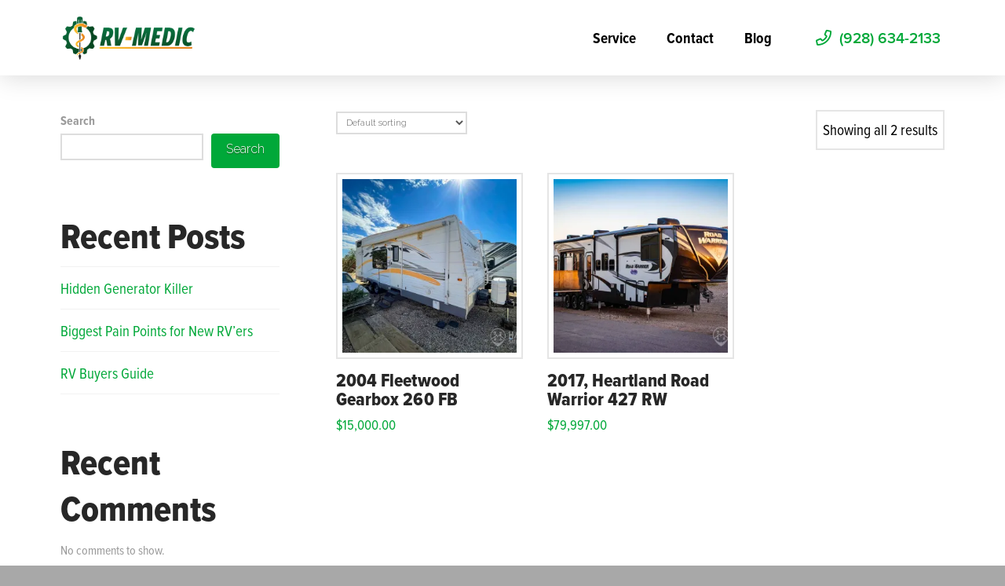

--- FILE ---
content_type: text/html; charset=UTF-8
request_url: https://yourrvmedic.com/generator-size/5-6/
body_size: 20618
content:
<!DOCTYPE html>
<html class="no-js" lang="en-US">
<head>
<meta charset="UTF-8">
<meta name="viewport" content="width=device-width, initial-scale=1.0">
<link rel="pingback" href="https://yourrvmedic.com/xmlrpc.php">
<title>5 kw &#8211; 6 kw | RV Medic</title>
<meta name='robots' content='max-image-preview:large' />
	<style>img:is([sizes="auto" i], [sizes^="auto," i]) { contain-intrinsic-size: 3000px 1500px }</style>
	<script>window._wca = window._wca || [];</script>
<link rel='dns-prefetch' href='//stats.wp.com' />
<link rel='dns-prefetch' href='//widgets.wp.com' />
<link rel='dns-prefetch' href='//s0.wp.com' />
<link rel='dns-prefetch' href='//0.gravatar.com' />
<link rel='dns-prefetch' href='//1.gravatar.com' />
<link rel='dns-prefetch' href='//2.gravatar.com' />
<link rel='preconnect' href='//i0.wp.com' />
<link rel='preconnect' href='//c0.wp.com' />
<link rel="alternate" type="application/rss+xml" title="RV Medic &raquo; Feed" href="https://yourrvmedic.com/feed/" />
<link rel="alternate" type="application/rss+xml" title="RV Medic &raquo; Comments Feed" href="https://yourrvmedic.com/comments/feed/" />
<link rel="alternate" type="application/rss+xml" title="RV Medic &raquo; 5 kw - 6 kw Generator Size Feed" href="https://yourrvmedic.com/generator-size/5-6/feed/" />
<script type="text/javascript">
/* <![CDATA[ */
window._wpemojiSettings = {"baseUrl":"https:\/\/s.w.org\/images\/core\/emoji\/15.0.3\/72x72\/","ext":".png","svgUrl":"https:\/\/s.w.org\/images\/core\/emoji\/15.0.3\/svg\/","svgExt":".svg","source":{"concatemoji":"https:\/\/yourrvmedic.com\/wp-includes\/js\/wp-emoji-release.min.js?ver=6.7.1"}};
/*! This file is auto-generated */
!function(i,n){var o,s,e;function c(e){try{var t={supportTests:e,timestamp:(new Date).valueOf()};sessionStorage.setItem(o,JSON.stringify(t))}catch(e){}}function p(e,t,n){e.clearRect(0,0,e.canvas.width,e.canvas.height),e.fillText(t,0,0);var t=new Uint32Array(e.getImageData(0,0,e.canvas.width,e.canvas.height).data),r=(e.clearRect(0,0,e.canvas.width,e.canvas.height),e.fillText(n,0,0),new Uint32Array(e.getImageData(0,0,e.canvas.width,e.canvas.height).data));return t.every(function(e,t){return e===r[t]})}function u(e,t,n){switch(t){case"flag":return n(e,"\ud83c\udff3\ufe0f\u200d\u26a7\ufe0f","\ud83c\udff3\ufe0f\u200b\u26a7\ufe0f")?!1:!n(e,"\ud83c\uddfa\ud83c\uddf3","\ud83c\uddfa\u200b\ud83c\uddf3")&&!n(e,"\ud83c\udff4\udb40\udc67\udb40\udc62\udb40\udc65\udb40\udc6e\udb40\udc67\udb40\udc7f","\ud83c\udff4\u200b\udb40\udc67\u200b\udb40\udc62\u200b\udb40\udc65\u200b\udb40\udc6e\u200b\udb40\udc67\u200b\udb40\udc7f");case"emoji":return!n(e,"\ud83d\udc26\u200d\u2b1b","\ud83d\udc26\u200b\u2b1b")}return!1}function f(e,t,n){var r="undefined"!=typeof WorkerGlobalScope&&self instanceof WorkerGlobalScope?new OffscreenCanvas(300,150):i.createElement("canvas"),a=r.getContext("2d",{willReadFrequently:!0}),o=(a.textBaseline="top",a.font="600 32px Arial",{});return e.forEach(function(e){o[e]=t(a,e,n)}),o}function t(e){var t=i.createElement("script");t.src=e,t.defer=!0,i.head.appendChild(t)}"undefined"!=typeof Promise&&(o="wpEmojiSettingsSupports",s=["flag","emoji"],n.supports={everything:!0,everythingExceptFlag:!0},e=new Promise(function(e){i.addEventListener("DOMContentLoaded",e,{once:!0})}),new Promise(function(t){var n=function(){try{var e=JSON.parse(sessionStorage.getItem(o));if("object"==typeof e&&"number"==typeof e.timestamp&&(new Date).valueOf()<e.timestamp+604800&&"object"==typeof e.supportTests)return e.supportTests}catch(e){}return null}();if(!n){if("undefined"!=typeof Worker&&"undefined"!=typeof OffscreenCanvas&&"undefined"!=typeof URL&&URL.createObjectURL&&"undefined"!=typeof Blob)try{var e="postMessage("+f.toString()+"("+[JSON.stringify(s),u.toString(),p.toString()].join(",")+"));",r=new Blob([e],{type:"text/javascript"}),a=new Worker(URL.createObjectURL(r),{name:"wpTestEmojiSupports"});return void(a.onmessage=function(e){c(n=e.data),a.terminate(),t(n)})}catch(e){}c(n=f(s,u,p))}t(n)}).then(function(e){for(var t in e)n.supports[t]=e[t],n.supports.everything=n.supports.everything&&n.supports[t],"flag"!==t&&(n.supports.everythingExceptFlag=n.supports.everythingExceptFlag&&n.supports[t]);n.supports.everythingExceptFlag=n.supports.everythingExceptFlag&&!n.supports.flag,n.DOMReady=!1,n.readyCallback=function(){n.DOMReady=!0}}).then(function(){return e}).then(function(){var e;n.supports.everything||(n.readyCallback(),(e=n.source||{}).concatemoji?t(e.concatemoji):e.wpemoji&&e.twemoji&&(t(e.twemoji),t(e.wpemoji)))}))}((window,document),window._wpemojiSettings);
/* ]]> */
</script>
<link rel='stylesheet' id='sbi_styles-css' href='https://yourrvmedic.com/wp-content/plugins/instagram-feed/css/sbi-styles.min.css?ver=6.9.1' type='text/css' media='all' />
<style id='wp-emoji-styles-inline-css' type='text/css'>

	img.wp-smiley, img.emoji {
		display: inline !important;
		border: none !important;
		box-shadow: none !important;
		height: 1em !important;
		width: 1em !important;
		margin: 0 0.07em !important;
		vertical-align: -0.1em !important;
		background: none !important;
		padding: 0 !important;
	}
</style>
<link rel='stylesheet' id='wp-block-library-css' href='https://c0.wp.com/c/6.7.1/wp-includes/css/dist/block-library/style.min.css' type='text/css' media='all' />
<style id='wp-block-library-theme-inline-css' type='text/css'>
.wp-block-audio :where(figcaption){color:#555;font-size:13px;text-align:center}.is-dark-theme .wp-block-audio :where(figcaption){color:#ffffffa6}.wp-block-audio{margin:0 0 1em}.wp-block-code{border:1px solid #ccc;border-radius:4px;font-family:Menlo,Consolas,monaco,monospace;padding:.8em 1em}.wp-block-embed :where(figcaption){color:#555;font-size:13px;text-align:center}.is-dark-theme .wp-block-embed :where(figcaption){color:#ffffffa6}.wp-block-embed{margin:0 0 1em}.blocks-gallery-caption{color:#555;font-size:13px;text-align:center}.is-dark-theme .blocks-gallery-caption{color:#ffffffa6}:root :where(.wp-block-image figcaption){color:#555;font-size:13px;text-align:center}.is-dark-theme :root :where(.wp-block-image figcaption){color:#ffffffa6}.wp-block-image{margin:0 0 1em}.wp-block-pullquote{border-bottom:4px solid;border-top:4px solid;color:currentColor;margin-bottom:1.75em}.wp-block-pullquote cite,.wp-block-pullquote footer,.wp-block-pullquote__citation{color:currentColor;font-size:.8125em;font-style:normal;text-transform:uppercase}.wp-block-quote{border-left:.25em solid;margin:0 0 1.75em;padding-left:1em}.wp-block-quote cite,.wp-block-quote footer{color:currentColor;font-size:.8125em;font-style:normal;position:relative}.wp-block-quote:where(.has-text-align-right){border-left:none;border-right:.25em solid;padding-left:0;padding-right:1em}.wp-block-quote:where(.has-text-align-center){border:none;padding-left:0}.wp-block-quote.is-large,.wp-block-quote.is-style-large,.wp-block-quote:where(.is-style-plain){border:none}.wp-block-search .wp-block-search__label{font-weight:700}.wp-block-search__button{border:1px solid #ccc;padding:.375em .625em}:where(.wp-block-group.has-background){padding:1.25em 2.375em}.wp-block-separator.has-css-opacity{opacity:.4}.wp-block-separator{border:none;border-bottom:2px solid;margin-left:auto;margin-right:auto}.wp-block-separator.has-alpha-channel-opacity{opacity:1}.wp-block-separator:not(.is-style-wide):not(.is-style-dots){width:100px}.wp-block-separator.has-background:not(.is-style-dots){border-bottom:none;height:1px}.wp-block-separator.has-background:not(.is-style-wide):not(.is-style-dots){height:2px}.wp-block-table{margin:0 0 1em}.wp-block-table td,.wp-block-table th{word-break:normal}.wp-block-table :where(figcaption){color:#555;font-size:13px;text-align:center}.is-dark-theme .wp-block-table :where(figcaption){color:#ffffffa6}.wp-block-video :where(figcaption){color:#555;font-size:13px;text-align:center}.is-dark-theme .wp-block-video :where(figcaption){color:#ffffffa6}.wp-block-video{margin:0 0 1em}:root :where(.wp-block-template-part.has-background){margin-bottom:0;margin-top:0;padding:1.25em 2.375em}
</style>
<link rel='stylesheet' id='mediaelement-css' href='https://c0.wp.com/c/6.7.1/wp-includes/js/mediaelement/mediaelementplayer-legacy.min.css' type='text/css' media='all' />
<link rel='stylesheet' id='wp-mediaelement-css' href='https://c0.wp.com/c/6.7.1/wp-includes/js/mediaelement/wp-mediaelement.min.css' type='text/css' media='all' />
<style id='jetpack-sharing-buttons-style-inline-css' type='text/css'>
.jetpack-sharing-buttons__services-list{display:flex;flex-direction:row;flex-wrap:wrap;gap:0;list-style-type:none;margin:5px;padding:0}.jetpack-sharing-buttons__services-list.has-small-icon-size{font-size:12px}.jetpack-sharing-buttons__services-list.has-normal-icon-size{font-size:16px}.jetpack-sharing-buttons__services-list.has-large-icon-size{font-size:24px}.jetpack-sharing-buttons__services-list.has-huge-icon-size{font-size:36px}@media print{.jetpack-sharing-buttons__services-list{display:none!important}}.editor-styles-wrapper .wp-block-jetpack-sharing-buttons{gap:0;padding-inline-start:0}ul.jetpack-sharing-buttons__services-list.has-background{padding:1.25em 2.375em}
</style>
<style id='classic-theme-styles-inline-css' type='text/css'>
/*! This file is auto-generated */
.wp-block-button__link{color:#fff;background-color:#32373c;border-radius:9999px;box-shadow:none;text-decoration:none;padding:calc(.667em + 2px) calc(1.333em + 2px);font-size:1.125em}.wp-block-file__button{background:#32373c;color:#fff;text-decoration:none}
</style>
<style id='global-styles-inline-css' type='text/css'>
:root{--wp--preset--aspect-ratio--square: 1;--wp--preset--aspect-ratio--4-3: 4/3;--wp--preset--aspect-ratio--3-4: 3/4;--wp--preset--aspect-ratio--3-2: 3/2;--wp--preset--aspect-ratio--2-3: 2/3;--wp--preset--aspect-ratio--16-9: 16/9;--wp--preset--aspect-ratio--9-16: 9/16;--wp--preset--color--black: #000000;--wp--preset--color--cyan-bluish-gray: #abb8c3;--wp--preset--color--white: #ffffff;--wp--preset--color--pale-pink: #f78da7;--wp--preset--color--vivid-red: #cf2e2e;--wp--preset--color--luminous-vivid-orange: #ff6900;--wp--preset--color--luminous-vivid-amber: #fcb900;--wp--preset--color--light-green-cyan: #7bdcb5;--wp--preset--color--vivid-green-cyan: #00d084;--wp--preset--color--pale-cyan-blue: #8ed1fc;--wp--preset--color--vivid-cyan-blue: #0693e3;--wp--preset--color--vivid-purple: #9b51e0;--wp--preset--gradient--vivid-cyan-blue-to-vivid-purple: linear-gradient(135deg,rgba(6,147,227,1) 0%,rgb(155,81,224) 100%);--wp--preset--gradient--light-green-cyan-to-vivid-green-cyan: linear-gradient(135deg,rgb(122,220,180) 0%,rgb(0,208,130) 100%);--wp--preset--gradient--luminous-vivid-amber-to-luminous-vivid-orange: linear-gradient(135deg,rgba(252,185,0,1) 0%,rgba(255,105,0,1) 100%);--wp--preset--gradient--luminous-vivid-orange-to-vivid-red: linear-gradient(135deg,rgba(255,105,0,1) 0%,rgb(207,46,46) 100%);--wp--preset--gradient--very-light-gray-to-cyan-bluish-gray: linear-gradient(135deg,rgb(238,238,238) 0%,rgb(169,184,195) 100%);--wp--preset--gradient--cool-to-warm-spectrum: linear-gradient(135deg,rgb(74,234,220) 0%,rgb(151,120,209) 20%,rgb(207,42,186) 40%,rgb(238,44,130) 60%,rgb(251,105,98) 80%,rgb(254,248,76) 100%);--wp--preset--gradient--blush-light-purple: linear-gradient(135deg,rgb(255,206,236) 0%,rgb(152,150,240) 100%);--wp--preset--gradient--blush-bordeaux: linear-gradient(135deg,rgb(254,205,165) 0%,rgb(254,45,45) 50%,rgb(107,0,62) 100%);--wp--preset--gradient--luminous-dusk: linear-gradient(135deg,rgb(255,203,112) 0%,rgb(199,81,192) 50%,rgb(65,88,208) 100%);--wp--preset--gradient--pale-ocean: linear-gradient(135deg,rgb(255,245,203) 0%,rgb(182,227,212) 50%,rgb(51,167,181) 100%);--wp--preset--gradient--electric-grass: linear-gradient(135deg,rgb(202,248,128) 0%,rgb(113,206,126) 100%);--wp--preset--gradient--midnight: linear-gradient(135deg,rgb(2,3,129) 0%,rgb(40,116,252) 100%);--wp--preset--font-size--small: 13px;--wp--preset--font-size--medium: 20px;--wp--preset--font-size--large: 36px;--wp--preset--font-size--x-large: 42px;--wp--preset--spacing--20: 0.44rem;--wp--preset--spacing--30: 0.67rem;--wp--preset--spacing--40: 1rem;--wp--preset--spacing--50: 1.5rem;--wp--preset--spacing--60: 2.25rem;--wp--preset--spacing--70: 3.38rem;--wp--preset--spacing--80: 5.06rem;--wp--preset--shadow--natural: 6px 6px 9px rgba(0, 0, 0, 0.2);--wp--preset--shadow--deep: 12px 12px 50px rgba(0, 0, 0, 0.4);--wp--preset--shadow--sharp: 6px 6px 0px rgba(0, 0, 0, 0.2);--wp--preset--shadow--outlined: 6px 6px 0px -3px rgba(255, 255, 255, 1), 6px 6px rgba(0, 0, 0, 1);--wp--preset--shadow--crisp: 6px 6px 0px rgba(0, 0, 0, 1);}:where(.is-layout-flex){gap: 0.5em;}:where(.is-layout-grid){gap: 0.5em;}body .is-layout-flex{display: flex;}.is-layout-flex{flex-wrap: wrap;align-items: center;}.is-layout-flex > :is(*, div){margin: 0;}body .is-layout-grid{display: grid;}.is-layout-grid > :is(*, div){margin: 0;}:where(.wp-block-columns.is-layout-flex){gap: 2em;}:where(.wp-block-columns.is-layout-grid){gap: 2em;}:where(.wp-block-post-template.is-layout-flex){gap: 1.25em;}:where(.wp-block-post-template.is-layout-grid){gap: 1.25em;}.has-black-color{color: var(--wp--preset--color--black) !important;}.has-cyan-bluish-gray-color{color: var(--wp--preset--color--cyan-bluish-gray) !important;}.has-white-color{color: var(--wp--preset--color--white) !important;}.has-pale-pink-color{color: var(--wp--preset--color--pale-pink) !important;}.has-vivid-red-color{color: var(--wp--preset--color--vivid-red) !important;}.has-luminous-vivid-orange-color{color: var(--wp--preset--color--luminous-vivid-orange) !important;}.has-luminous-vivid-amber-color{color: var(--wp--preset--color--luminous-vivid-amber) !important;}.has-light-green-cyan-color{color: var(--wp--preset--color--light-green-cyan) !important;}.has-vivid-green-cyan-color{color: var(--wp--preset--color--vivid-green-cyan) !important;}.has-pale-cyan-blue-color{color: var(--wp--preset--color--pale-cyan-blue) !important;}.has-vivid-cyan-blue-color{color: var(--wp--preset--color--vivid-cyan-blue) !important;}.has-vivid-purple-color{color: var(--wp--preset--color--vivid-purple) !important;}.has-black-background-color{background-color: var(--wp--preset--color--black) !important;}.has-cyan-bluish-gray-background-color{background-color: var(--wp--preset--color--cyan-bluish-gray) !important;}.has-white-background-color{background-color: var(--wp--preset--color--white) !important;}.has-pale-pink-background-color{background-color: var(--wp--preset--color--pale-pink) !important;}.has-vivid-red-background-color{background-color: var(--wp--preset--color--vivid-red) !important;}.has-luminous-vivid-orange-background-color{background-color: var(--wp--preset--color--luminous-vivid-orange) !important;}.has-luminous-vivid-amber-background-color{background-color: var(--wp--preset--color--luminous-vivid-amber) !important;}.has-light-green-cyan-background-color{background-color: var(--wp--preset--color--light-green-cyan) !important;}.has-vivid-green-cyan-background-color{background-color: var(--wp--preset--color--vivid-green-cyan) !important;}.has-pale-cyan-blue-background-color{background-color: var(--wp--preset--color--pale-cyan-blue) !important;}.has-vivid-cyan-blue-background-color{background-color: var(--wp--preset--color--vivid-cyan-blue) !important;}.has-vivid-purple-background-color{background-color: var(--wp--preset--color--vivid-purple) !important;}.has-black-border-color{border-color: var(--wp--preset--color--black) !important;}.has-cyan-bluish-gray-border-color{border-color: var(--wp--preset--color--cyan-bluish-gray) !important;}.has-white-border-color{border-color: var(--wp--preset--color--white) !important;}.has-pale-pink-border-color{border-color: var(--wp--preset--color--pale-pink) !important;}.has-vivid-red-border-color{border-color: var(--wp--preset--color--vivid-red) !important;}.has-luminous-vivid-orange-border-color{border-color: var(--wp--preset--color--luminous-vivid-orange) !important;}.has-luminous-vivid-amber-border-color{border-color: var(--wp--preset--color--luminous-vivid-amber) !important;}.has-light-green-cyan-border-color{border-color: var(--wp--preset--color--light-green-cyan) !important;}.has-vivid-green-cyan-border-color{border-color: var(--wp--preset--color--vivid-green-cyan) !important;}.has-pale-cyan-blue-border-color{border-color: var(--wp--preset--color--pale-cyan-blue) !important;}.has-vivid-cyan-blue-border-color{border-color: var(--wp--preset--color--vivid-cyan-blue) !important;}.has-vivid-purple-border-color{border-color: var(--wp--preset--color--vivid-purple) !important;}.has-vivid-cyan-blue-to-vivid-purple-gradient-background{background: var(--wp--preset--gradient--vivid-cyan-blue-to-vivid-purple) !important;}.has-light-green-cyan-to-vivid-green-cyan-gradient-background{background: var(--wp--preset--gradient--light-green-cyan-to-vivid-green-cyan) !important;}.has-luminous-vivid-amber-to-luminous-vivid-orange-gradient-background{background: var(--wp--preset--gradient--luminous-vivid-amber-to-luminous-vivid-orange) !important;}.has-luminous-vivid-orange-to-vivid-red-gradient-background{background: var(--wp--preset--gradient--luminous-vivid-orange-to-vivid-red) !important;}.has-very-light-gray-to-cyan-bluish-gray-gradient-background{background: var(--wp--preset--gradient--very-light-gray-to-cyan-bluish-gray) !important;}.has-cool-to-warm-spectrum-gradient-background{background: var(--wp--preset--gradient--cool-to-warm-spectrum) !important;}.has-blush-light-purple-gradient-background{background: var(--wp--preset--gradient--blush-light-purple) !important;}.has-blush-bordeaux-gradient-background{background: var(--wp--preset--gradient--blush-bordeaux) !important;}.has-luminous-dusk-gradient-background{background: var(--wp--preset--gradient--luminous-dusk) !important;}.has-pale-ocean-gradient-background{background: var(--wp--preset--gradient--pale-ocean) !important;}.has-electric-grass-gradient-background{background: var(--wp--preset--gradient--electric-grass) !important;}.has-midnight-gradient-background{background: var(--wp--preset--gradient--midnight) !important;}.has-small-font-size{font-size: var(--wp--preset--font-size--small) !important;}.has-medium-font-size{font-size: var(--wp--preset--font-size--medium) !important;}.has-large-font-size{font-size: var(--wp--preset--font-size--large) !important;}.has-x-large-font-size{font-size: var(--wp--preset--font-size--x-large) !important;}
:where(.wp-block-post-template.is-layout-flex){gap: 1.25em;}:where(.wp-block-post-template.is-layout-grid){gap: 1.25em;}
:where(.wp-block-columns.is-layout-flex){gap: 2em;}:where(.wp-block-columns.is-layout-grid){gap: 2em;}
:root :where(.wp-block-pullquote){font-size: 1.5em;line-height: 1.6;}
</style>
<link rel='stylesheet' id='esg-plugin-settings-css' href='https://yourrvmedic.com/wp-content/plugins/essential-grid/public/assets/css/settings.css?ver=3.0.16' type='text/css' media='all' />
<link rel='stylesheet' id='tp-fontello-css' href='https://yourrvmedic.com/wp-content/plugins/essential-grid/public/assets/font/fontello/css/fontello.css?ver=3.0.16' type='text/css' media='all' />
<link rel='stylesheet' id='tco_woo_front_css-css' href='https://yourrvmedic.com/wp-content/plugins/tco-woo-checkout-editor//assets/css/front.css?ver=2.2.6' type='text/css' media='all' />
<link rel='stylesheet' id='tp-woocommerce-product-gallery-css' href='https://yourrvmedic.com/wp-content/plugins/tp-woocommerce-product-gallery/public/css/woocommerce-product-gallery-public.css?ver=1.1.7' type='text/css' media='all' />
<link rel='stylesheet' id='tp-woocommerce-product-gallery-tpslick-css' href='https://yourrvmedic.com/wp-content/plugins/tp-woocommerce-product-gallery/public/css/tpslick.css?ver=1.1.7' type='text/css' media='all' />
<link rel='stylesheet' id='tp-woocommerce-product-gallery-lity-css' href='https://yourrvmedic.com/wp-content/plugins/tp-woocommerce-product-gallery/public/css/lity.min.css?ver=1.1.7' type='text/css' media='all' />
<link rel='stylesheet' id='tp-woocommerce-product-gallery-tpslick-theme-css' href='https://yourrvmedic.com/wp-content/plugins/tp-woocommerce-product-gallery/public/css/tpslick-theme.css?ver=1.1.7' type='text/css' media='all' />
<link rel='stylesheet' id='tp-woocommerce-product-gallery-lightgallery.min-css' href='https://yourrvmedic.com/wp-content/plugins/tp-woocommerce-product-gallery/public/css/lightgallery.min.css?ver=1.1.7' type='text/css' media='all' />
<link rel='stylesheet' id='tp-woocommerce-product-gallery-lg-transitions.min-css' href='https://yourrvmedic.com/wp-content/plugins/tp-woocommerce-product-gallery/public/css/lg-transitions.min.css?ver=1.1.7' type='text/css' media='all' />
<link rel='stylesheet' id='woof-css' href='https://yourrvmedic.com/wp-content/plugins/woocommerce-products-filter/css/front.css?ver=2.2.9.3' type='text/css' media='all' />
<style id='woof-inline-css' type='text/css'>

.woof_products_top_panel li span, .woof_products_top_panel2 li span{background: url(https://yourrvmedic.com/wp-content/plugins/woocommerce-products-filter/img/delete.png);background-size: 14px 14px;background-repeat: no-repeat;background-position: right;}
.woof_edit_view{
                    display: none;
                }
.h-widget {
display: none;
}

.irs--sharp .irs-from {
background-color: #D34802 !important;
}

.irs--sharp .irs-min {
background-color: #D34802 !important;
}

.irs--sharp .irs-from:before {
border-top-color: #D34802 !important;
}

.irs--sharp .irs-to {
background-color: #D34802 !important;
}

.irs--sharp .irs-max {
background-color: #D34802 !important;
}


.irs--sharp .irs-to:before {
border-top-color: #D34802 !important;
}

.irs--sharp .irs-handle {
background-color: #D34802 !important;
}

.irs--sharp .irs-handle:hover {
background-color: #BC3C04 !important;
}

.irs--sharp .irs-handle >i {
border-top-color: #D34802 !important;
}

.irs--sharp .irs-handle >i:hover {
border-top-color: #BC3C04 !important;
}

.irs--sharp .irs-bar {
background-color: #D34802 !important;
}
.irs--sharp .irs-single {
background-color: #D34802 !important;
}
</style>
<link rel='stylesheet' id='icheck-jquery-color-css' href='https://yourrvmedic.com/wp-content/plugins/woocommerce-products-filter/js/icheck/skins/flat/orange.css?ver=2.2.9.3' type='text/css' media='all' />
<link rel='stylesheet' id='woof_by_featured_html_items-css' href='https://yourrvmedic.com/wp-content/plugins/woocommerce-products-filter/ext/by_featured/css/by_featured.css?ver=2.2.9.3' type='text/css' media='all' />
<link rel='stylesheet' id='woof_by_onsales_html_items-css' href='https://yourrvmedic.com/wp-content/plugins/woocommerce-products-filter/ext/by_onsales/css/by_onsales.css?ver=2.2.9.3' type='text/css' media='all' />
<link rel='stylesheet' id='woof_by_text_html_items-css' href='https://yourrvmedic.com/wp-content/plugins/woocommerce-products-filter/ext/by_text/assets/css/front.css?ver=2.2.9.3' type='text/css' media='all' />
<link rel='stylesheet' id='woof_image_html_items-css' href='https://yourrvmedic.com/wp-content/plugins/woocommerce-products-filter/ext/image/css/html_types/image.css?ver=2.2.9.3' type='text/css' media='all' />
<link rel='stylesheet' id='woof_label_html_items-css' href='https://yourrvmedic.com/wp-content/plugins/woocommerce-products-filter/ext/label/css/html_types/label.css?ver=2.2.9.3' type='text/css' media='all' />
<link rel='stylesheet' id='woocommerce-smallscreen-css' href='https://c0.wp.com/p/woocommerce/10.1.3/assets/css/woocommerce-smallscreen.css' type='text/css' media='only screen and (max-width: 768px)' />
<style id='woocommerce-inline-inline-css' type='text/css'>
.woocommerce form .form-row .required { visibility: visible; }
</style>
<link rel='stylesheet' id='brands-styles-css' href='https://c0.wp.com/p/woocommerce/10.1.3/assets/css/brands.css' type='text/css' media='all' />
<link rel='stylesheet' id='jetpack_likes-css' href='https://c0.wp.com/p/jetpack/15.0/modules/likes/style.css' type='text/css' media='all' />
<link rel='stylesheet' id='x-stack-css' href='https://yourrvmedic.com/wp-content/themes/pro/framework/dist/css/site/stacks/renew.css?ver=1757712818' type='text/css' media='all' />
<link rel='stylesheet' id='x-woocommerce-css' href='https://yourrvmedic.com/wp-content/themes/pro/framework/dist/css/site/woocommerce/renew.css?ver=1757712818' type='text/css' media='all' />
<link rel='stylesheet' id='x-child-css' href='https://yourrvmedic.com/wp-content/themes/pro-child/style.css?ver=1757712818' type='text/css' media='all' />
<style id='cs-inline-css' type='text/css'>
@media (min-width:1200px){.x-hide-xl{display:none !important;}}@media (min-width:979px) and (max-width:1199px){.x-hide-lg{display:none !important;}}@media (min-width:767px) and (max-width:978px){.x-hide-md{display:none !important;}}@media (min-width:480px) and (max-width:766px){.x-hide-sm{display:none !important;}}@media (max-width:479px){.x-hide-xs{display:none !important;}} a,h1 a:hover,h2 a:hover,h3 a:hover,h4 a:hover,h5 a:hover,h6 a:hover,.x-comment-time:hover,#reply-title small a,.comment-reply-link:hover,.x-comment-author a:hover,.x-recent-posts a:hover .h-recent-posts{color:rgb(0,168,57);}a:hover,#reply-title small a:hover{color:rgba(0,135,50,0.9);}.entry-title i,.entry-title svg{color:#dddddd;}.woocommerce .price > .amount,.woocommerce .price > ins > .amount,.woocommerce li.product .entry-header h3 a:hover,.woocommerce .star-rating:before,.woocommerce .star-rating span:before{color:rgb(0,168,57);}a.x-img-thumbnail:hover,li.bypostauthor > article.comment{border-color:rgb(0,168,57);}.woocommerce li.comment.bypostauthor .star-rating-container{border-color:rgb(0,168,57) !important;}.flex-direction-nav a,.flex-control-nav a:hover,.flex-control-nav a.flex-active,.x-dropcap,.x-skill-bar .bar,.x-pricing-column.featured h2,.h-comments-title small,.x-pagination a:hover,.woocommerce-pagination a:hover,.x-entry-share .x-share:hover,.entry-thumb,.widget_tag_cloud .tagcloud a:hover,.widget_product_tag_cloud .tagcloud a:hover,.x-highlight,.x-recent-posts .x-recent-posts-img:after,.x-portfolio-filters{background-color:rgb(0,168,57);}.x-portfolio-filters:hover{background-color:rgba(0,135,50,0.9);}.woocommerce .onsale,.widget_price_filter .ui-slider .ui-slider-range,.woocommerce #comments li.comment.bypostauthor article.comment:before{background-color:rgb(0,168,57);}.x-main{width:calc(72% - 3.20197%);}.x-sidebar{width:calc(100% - 3.20197% - 72%);}.h-landmark{font-weight:300;}.x-comment-author a{color:#999999;}.woocommerce .price > .from,.woocommerce .price > del,.woocommerce p.stars span a:after,.widget_price_filter .price_slider_amount .button,.widget_shopping_cart .buttons .button{color:#999999;}.x-comment-author a,.comment-form-author label,.comment-form-email label,.comment-form-url label,.comment-form-rating label,.comment-form-comment label,.widget_calendar #wp-calendar caption,.widget_calendar #wp-calendar th,.x-accordion-heading .x-accordion-toggle,.x-nav-tabs > li > a:hover,.x-nav-tabs > .active > a,.x-nav-tabs > .active > a:hover{color:#272727;}.widget_calendar #wp-calendar th{border-bottom-color:#272727;}.x-pagination span.current,.woocommerce-pagination span[aria-current],.x-portfolio-filters-menu,.widget_tag_cloud .tagcloud a,.h-feature-headline span i,.widget_price_filter .ui-slider .ui-slider-handle{background-color:#272727;}@media (max-width:978.98px){}html{font-size:16px;}@media (min-width:479px){html{font-size:16px;}}@media (min-width:766px){html{font-size:16px;}}@media (min-width:978px){html{font-size:16px;}}@media (min-width:1199px){html{font-size:16px;}}body{font-style:normal;font-weight:300;color:#999999;background-color:hsl(0,0%,66%);}.w-b{font-weight:300 !important;}h1,h2,h3,h4,h5,h6,.h1,.h2,.h3,.h4,.h5,.h6,.x-text-headline{font-family:"Raleway",sans-serif;font-style:normal;font-weight:200;}h1,.h1{letter-spacing:.001em;}h2,.h2{letter-spacing:.001em;}h3,.h3{letter-spacing:.001em;}h4,.h4{letter-spacing:.001em;}h5,.h5{letter-spacing:.001em;}h6,.h6{letter-spacing:.001em;}.w-h{font-weight:200 !important;}.x-container.width{width:88%;}.x-container.max{max-width:1200px;}.x-bar-content.x-container.width{flex-basis:88%;}.x-main.full{float:none;clear:both;display:block;width:auto;}@media (max-width:978.98px){.x-main.full,.x-main.left,.x-main.right,.x-sidebar.left,.x-sidebar.right{float:none;display:block;width:auto !important;}}.entry-header,.entry-content{font-size:1rem;}body,input,button,select,textarea{font-family:"Raleway",sans-serif;}h1,h2,h3,h4,h5,h6,.h1,.h2,.h3,.h4,.h5,.h6,h1 a,h2 a,h3 a,h4 a,h5 a,h6 a,.h1 a,.h2 a,.h3 a,.h4 a,.h5 a,.h6 a,blockquote{color:#272727;}.cfc-h-tx{color:#272727 !important;}.cfc-h-bd{border-color:#272727 !important;}.cfc-h-bg{background-color:#272727 !important;}.cfc-b-tx{color:#999999 !important;}.cfc-b-bd{border-color:#999999 !important;}.cfc-b-bg{background-color:#999999 !important;}.x-btn,.button,[type="submit"]{color:#ffffff;border-color:hsla(200,100%,60%,0);background-color:rgb(0,168,57);text-shadow:0 0.075em 0.075em rgba(0,0,0,0.5);border-radius:0.25em;}.x-btn:hover,.button:hover,[type="submit"]:hover{color:#ffffff;border-color:hsla(0,0%,63%,0);background-color:rgba(0,135,50,0.9);text-shadow:0 0.075em 0.075em rgba(0,0,0,0.5);}.x-btn.x-btn-real,.x-btn.x-btn-real:hover{margin-bottom:0.25em;text-shadow:0 0.075em 0.075em rgba(0,0,0,0.65);}.x-btn.x-btn-real{box-shadow:0 0.25em 0 0 #a71000,0 4px 9px rgba(0,0,0,0.75);}.x-btn.x-btn-real:hover{box-shadow:0 0.25em 0 0 #a71000,0 4px 9px rgba(0,0,0,0.75);}.x-btn.x-btn-flat,.x-btn.x-btn-flat:hover{margin-bottom:0;text-shadow:0 0.075em 0.075em rgba(0,0,0,0.65);box-shadow:none;}.x-btn.x-btn-transparent,.x-btn.x-btn-transparent:hover{margin-bottom:0;border-width:3px;text-shadow:none;text-transform:uppercase;background-color:transparent;box-shadow:none;}.x-cart-notification-icon.loading{color:#545454;}.x-cart-notification:before{background-color:#000000;}.x-cart-notification-icon.added{color:#ffffff;}.x-cart-notification.added:before{background-color:rgb(0,168,57);}.woocommerce-MyAccount-navigation-link a{color:#999999;}.woocommerce-MyAccount-navigation-link a:hover,.woocommerce-MyAccount-navigation-link.is-active a{color:#272727;}.cart_item .product-remove a{color:#999999;}.cart_item .product-remove a:hover{color:#272727;}.cart_item .product-name a{color:#272727;}.cart_item .product-name a:hover{color:rgb(0,168,57);}.woocommerce p.stars span a{background-color:rgb(0,168,57);}.bg .mejs-container,.x-video .mejs-container{position:unset !important;} @font-face{font-family:'FontAwesomePro';font-style:normal;font-weight:900;font-display:block;src:url('https://yourrvmedic.com/wp-content/themes/pro/cornerstone/assets/fonts/fa-solid-900.woff2?ver=6.7.2') format('woff2'),url('https://yourrvmedic.com/wp-content/themes/pro/cornerstone/assets/fonts/fa-solid-900.ttf?ver=6.7.2') format('truetype');}[data-x-fa-pro-icon]{font-family:"FontAwesomePro" !important;}[data-x-fa-pro-icon]:before{content:attr(data-x-fa-pro-icon);}[data-x-icon],[data-x-icon-o],[data-x-icon-l],[data-x-icon-s],[data-x-icon-b],[data-x-icon-sr],[data-x-icon-ss],[data-x-icon-sl],[data-x-fa-pro-icon],[class*="cs-fa-"]{display:inline-flex;font-style:normal;font-weight:400;text-decoration:inherit;text-rendering:auto;-webkit-font-smoothing:antialiased;-moz-osx-font-smoothing:grayscale;}[data-x-icon].left,[data-x-icon-o].left,[data-x-icon-l].left,[data-x-icon-s].left,[data-x-icon-b].left,[data-x-icon-sr].left,[data-x-icon-ss].left,[data-x-icon-sl].left,[data-x-fa-pro-icon].left,[class*="cs-fa-"].left{margin-right:0.5em;}[data-x-icon].right,[data-x-icon-o].right,[data-x-icon-l].right,[data-x-icon-s].right,[data-x-icon-b].right,[data-x-icon-sr].right,[data-x-icon-ss].right,[data-x-icon-sl].right,[data-x-fa-pro-icon].right,[class*="cs-fa-"].right{margin-left:0.5em;}[data-x-icon]:before,[data-x-icon-o]:before,[data-x-icon-l]:before,[data-x-icon-s]:before,[data-x-icon-b]:before,[data-x-icon-sr]:before,[data-x-icon-ss]:before,[data-x-icon-sl]:before,[data-x-fa-pro-icon]:before,[class*="cs-fa-"]:before{line-height:1;}@font-face{font-family:'FontAwesome';font-style:normal;font-weight:900;font-display:block;src:url('https://yourrvmedic.com/wp-content/themes/pro/cornerstone/assets/fonts/fa-solid-900.woff2?ver=6.7.2') format('woff2'),url('https://yourrvmedic.com/wp-content/themes/pro/cornerstone/assets/fonts/fa-solid-900.ttf?ver=6.7.2') format('truetype');}[data-x-icon],[data-x-icon-s],[data-x-icon][class*="cs-fa-"]{font-family:"FontAwesome" !important;font-weight:900;}[data-x-icon]:before,[data-x-icon][class*="cs-fa-"]:before{content:attr(data-x-icon);}[data-x-icon-s]:before{content:attr(data-x-icon-s);}@font-face{font-family:'FontAwesomeRegular';font-style:normal;font-weight:400;font-display:block;src:url('https://yourrvmedic.com/wp-content/themes/pro/cornerstone/assets/fonts/fa-regular-400.woff2?ver=6.7.2') format('woff2'),url('https://yourrvmedic.com/wp-content/themes/pro/cornerstone/assets/fonts/fa-regular-400.ttf?ver=6.7.2') format('truetype');}@font-face{font-family:'FontAwesomePro';font-style:normal;font-weight:400;font-display:block;src:url('https://yourrvmedic.com/wp-content/themes/pro/cornerstone/assets/fonts/fa-regular-400.woff2?ver=6.7.2') format('woff2'),url('https://yourrvmedic.com/wp-content/themes/pro/cornerstone/assets/fonts/fa-regular-400.ttf?ver=6.7.2') format('truetype');}[data-x-icon-o]{font-family:"FontAwesomeRegular" !important;}[data-x-icon-o]:before{content:attr(data-x-icon-o);}@font-face{font-family:'FontAwesomeLight';font-style:normal;font-weight:300;font-display:block;src:url('https://yourrvmedic.com/wp-content/themes/pro/cornerstone/assets/fonts/fa-light-300.woff2?ver=6.7.2') format('woff2'),url('https://yourrvmedic.com/wp-content/themes/pro/cornerstone/assets/fonts/fa-light-300.ttf?ver=6.7.2') format('truetype');}@font-face{font-family:'FontAwesomePro';font-style:normal;font-weight:300;font-display:block;src:url('https://yourrvmedic.com/wp-content/themes/pro/cornerstone/assets/fonts/fa-light-300.woff2?ver=6.7.2') format('woff2'),url('https://yourrvmedic.com/wp-content/themes/pro/cornerstone/assets/fonts/fa-light-300.ttf?ver=6.7.2') format('truetype');}[data-x-icon-l]{font-family:"FontAwesomeLight" !important;font-weight:300;}[data-x-icon-l]:before{content:attr(data-x-icon-l);}@font-face{font-family:'FontAwesomeBrands';font-style:normal;font-weight:normal;font-display:block;src:url('https://yourrvmedic.com/wp-content/themes/pro/cornerstone/assets/fonts/fa-brands-400.woff2?ver=6.7.2') format('woff2'),url('https://yourrvmedic.com/wp-content/themes/pro/cornerstone/assets/fonts/fa-brands-400.ttf?ver=6.7.2') format('truetype');}[data-x-icon-b]{font-family:"FontAwesomeBrands" !important;}[data-x-icon-b]:before{content:attr(data-x-icon-b);}.woocommerce .button.product_type_simple:before,.woocommerce .button.product_type_variable:before,.woocommerce .button.single_add_to_cart_button:before{font-family:"FontAwesome" !important;font-weight:900;}.widget.widget_rss li .rsswidget:before{content:"\f35d";padding-right:0.4em;font-family:"FontAwesome";} .m5y-0.x-bar{height:6em;border-top-width:0;border-right-width:0;border-bottom-width:0;border-left-width:0;font-size:16px;background-color:#ffffff;box-shadow:0em 0.15em 2em 0em rgba(0,0,0,0.15);z-index:9999;}.m5y-0 .x-bar-content{display:flex;flex-direction:row;justify-content:space-between;align-items:center;height:6em;}.m5y-0.x-bar-outer-spacers:after,.m5y-0.x-bar-outer-spacers:before{flex-basis:2em;width:2em!important;height:2em;}.m5y-0.x-bar-space{font-size:16px;height:6em;}.m5y-1.x-bar-container{display:flex;flex-direction:row;justify-content:flex-end;align-items:center;flex-grow:1;flex-shrink:0;flex-basis:auto;border-top-width:0;border-right-width:0;border-bottom-width:0;border-left-width:0;font-size:1em;z-index:1;}.m5y-2.x-bar-container{background-color:rgb(255,255,255);}.m5y-3.x-image{font-size:1em;max-width:175px;border-top-width:0;border-right-width:0;border-bottom-width:0;border-left-width:0;}.m5y-3.x-image img{aspect-ratio:auto;}.m5y-4{font-size:1em;}.m5y-5{display:flex;flex-direction:row;justify-content:center;align-items:center;align-self:center;flex-grow:0;flex-shrink:0;flex-basis:auto;}.m5y-5 > li,.m5y-5 > li > a{flex-grow:0;flex-shrink:0;flex-basis:auto;}.m5y-6,.m5y-6 .x-anchor{transition-duration:300ms;transition-timing-function:cubic-bezier(0.400,0.000,0.200,1.000);}.m5y-7 [data-x-toggle-collapse]{transition-duration:300ms;transition-timing-function:cubic-bezier(0.400,0.000,0.200,1.000);}.m5y-8 .x-dropdown {width:14em;font-size:16px;border-top-width:0;border-right-width:0;border-bottom-width:0;border-left-width:0;background-color:rgb(255,255,255);box-shadow:0em 0.15em 2em 0em rgba(0,0,0,0.15);transition-duration:500ms,500ms,0s;transition-timing-function:cubic-bezier(0.400,0.000,0.200,1.000);}.m5y-8 .x-dropdown:not(.x-active) {transition-delay:0s,0s,500ms;}.m5y-a.x-anchor {border-top-width:0;border-right-width:0;border-bottom-width:0;border-left-width:0;font-size:1em;}.m5y-a.x-anchor .x-anchor-content {display:flex;flex-direction:row;align-items:center;}.m5y-b.x-anchor .x-anchor-content {padding-top:0.75em;padding-bottom:0.75em;}.m5y-c.x-anchor .x-anchor-content {justify-content:center;}.m5y-d.x-anchor .x-anchor-content {padding-right:0.75em;padding-left:0.75em;}.m5y-d.x-anchor .x-anchor-text-primary {font-family:inherit;color:rgba(0,0,0,1);}.m5y-d.x-anchor:hover .x-anchor-sub-indicator,.m5y-d.x-anchor[class*="active"] .x-anchor-sub-indicator,[data-x-effect-provider*="colors"]:hover .m5y-d.x-anchor .x-anchor-sub-indicator {color:rgba(0,0,0,0.5);}.m5y-e.x-anchor .x-anchor-text {margin-top:5px;margin-bottom:5px;margin-left:5px;}.m5y-e.x-anchor .x-anchor-text-primary {font-style:normal;line-height:1;}.m5y-f.x-anchor .x-anchor-text {margin-right:5px;}.m5y-g.x-anchor .x-anchor-text-primary {font-size:1em;}.m5y-g.x-anchor .x-anchor-sub-indicator {margin-top:5px;margin-right:5px;margin-bottom:5px;margin-left:5px;font-size:1em;}.m5y-h.x-anchor .x-anchor-text-primary {font-weight:700;}.m5y-h.x-anchor .x-anchor-sub-indicator {color:#F9AC00;}.m5y-i.x-anchor:hover .x-anchor-text-primary,.m5y-i.x-anchor[class*="active"] .x-anchor-text-primary,[data-x-effect-provider*="colors"]:hover .m5y-i.x-anchor .x-anchor-text-primary {color:rgb(0,168,57);}.m5y-j.x-anchor .x-anchor-content {justify-content:flex-start;}.m5y-k.x-anchor .x-anchor-text {margin-right:auto;}.m5y-l.x-anchor .x-anchor-text-primary {font-weight:inherit;}.m5y-l.x-anchor:hover .x-anchor-text-primary,.m5y-l.x-anchor[class*="active"] .x-anchor-text-primary,[data-x-effect-provider*="colors"]:hover .m5y-l.x-anchor .x-anchor-text-primary {color:rgba(0,0,0,0.5);}.m5y-l.x-anchor .x-anchor-sub-indicator {color:rgba(0,0,0,1);}.m5y-m.x-anchor {width:3em;height:3em;border-top-left-radius:100em;border-top-right-radius:100em;border-bottom-right-radius:100em;border-bottom-left-radius:100em;}.m5y-m.x-anchor .x-graphic-icon {color:rgba(0,0,0,1);}.m5y-m.x-anchor:hover .x-graphic-icon,.m5y-m.x-anchor[class*="active"] .x-graphic-icon,[data-x-effect-provider*="colors"]:hover .m5y-m.x-anchor .x-graphic-icon {color:rgba(0,0,0,0.5);}.m5y-m.x-anchor .x-toggle {color:rgba(0,0,0,1);}.m5y-m.x-anchor:hover .x-toggle,.m5y-m.x-anchor[class*="active"] .x-toggle,[data-x-effect-provider*="colors"]:hover .m5y-m.x-anchor .x-toggle {color:rgba(0,0,0,0.5);}.m5y-m.x-anchor .x-toggle-burger {width:10em;margin-top:3em;margin-right:0;margin-bottom:3em;margin-left:0;font-size:2px;}.m5y-m.x-anchor .x-toggle-burger-bun-t {transform:translate3d(0,calc(3em * -1),0);}.m5y-m.x-anchor .x-toggle-burger-bun-b {transform:translate3d(0,3em,0);}.m5y-n.x-anchor {background-color:rgba(255,255,255,1);box-shadow:0em 0.15em 0.65em 0em rgba(0,0,0,0.25);}.m5y-o.x-anchor .x-graphic {margin-top:5px;margin-right:5px;margin-bottom:5px;margin-left:5px;}.m5y-o.x-anchor .x-graphic-icon {font-size:1.25em;width:auto;border-top-width:0;border-right-width:0;border-bottom-width:0;border-left-width:0;}.m5y-p.x-anchor {border-top-left-radius:-0.15em;border-top-right-radius:-0.15em;border-bottom-right-radius:-0.15em;border-bottom-left-radius:-0.15em;background-color:rgba(249,172,0,0);}.m5y-p.x-anchor .x-anchor-text-primary {font-size:1.2em;font-weight:600;}.m5y-p.x-anchor:hover .x-anchor-text-primary,.m5y-p.x-anchor[class*="active"] .x-anchor-text-primary,[data-x-effect-provider*="colors"]:hover .m5y-p.x-anchor .x-anchor-text-primary {color:rgba(0,135,50,0.9);}.m5y-p.x-anchor .x-graphic-icon {color:rgb(0,168,57);}.m5y-p.x-anchor:hover .x-graphic-icon,.m5y-p.x-anchor[class*="active"] .x-graphic-icon,[data-x-effect-provider*="colors"]:hover .m5y-p.x-anchor .x-graphic-icon {color:rgba(0,135,50,0.9);}.m5y-q.x-anchor .x-anchor-text-primary {font-family:"proxima-nova",sans-serif;}.m5y-r.x-anchor .x-anchor-text-primary {color:rgb(0,168,57);}.m5y-s.x-anchor {background-color:rgba(255,255,255,0);}.m5y-t.x-anchor {margin-top:2px;margin-right:0px;margin-bottom:2px;margin-left:0px;border-top-left-radius:4px;border-top-right-radius:4px;border-bottom-right-radius:4px;border-bottom-left-radius:4px;background-color:rgba(0,0,0,0.11);}.m5y-t.x-anchor .x-anchor-content {padding-top:1em;padding-bottom:1em;}.m5y-t.x-anchor:hover,.m5y-t.x-anchor[class*="active"],[data-x-effect-provider*="colors"]:hover .m5y-t.x-anchor {background-color:rgba(0,0,0,0);}.m5y-t.x-anchor .x-anchor-text-primary {font-weight:700;}.m5y-t.x-anchor .x-anchor-sub-indicator {color:rgba(0,0,0,0.5);}.m5y-u.x-anchor .x-anchor-content {padding-right:1.25em;padding-left:1.25em;}.m5y-u.x-anchor .x-anchor-text-primary {color:#212121;}.m5y-u.x-anchor:hover .x-anchor-sub-indicator,.m5y-u.x-anchor[class*="active"] .x-anchor-sub-indicator,[data-x-effect-provider*="colors"]:hover .m5y-u.x-anchor .x-anchor-sub-indicator {color:rgb(0,0,0);}.m5y-v.x-anchor .x-anchor-text-primary {font-weight:400;}.m5y-v.x-anchor .x-anchor-sub-indicator {color:rgba(0,0,0,0.42);}.m5y-w.x-anchor .x-anchor-text-primary {color:rgb(0,168,57);}.m5y-x{font-size:16px;transition-duration:500ms;}.m5y-x .x-off-canvas-bg{background-color:rgba(0,0,0,0.75);transition-duration:500ms;transition-timing-function:cubic-bezier(0.400,0.000,0.200,1.000);}.m5y-x .x-off-canvas-close{width:calc(1em * 2);height:calc(1em * 2);font-size:1em;color:rgba(0,0,0,0.5);transition-duration:0.3s,500ms,500ms;transition-timing-function:ease-in-out,cubic-bezier(0.400,0.000,0.200,1.000),cubic-bezier(0.400,0.000,0.200,1.000);}.m5y-x .x-off-canvas-close:focus,.m5y-x .x-off-canvas-close:hover{color:rgba(0,0,0,1);}.m5y-x .x-off-canvas-content{max-width:24em;padding-top:calc(1em * 2);padding-right:calc(1em * 2);padding-bottom:calc(1em * 2);padding-left:calc(1em * 2);border-top-width:0;border-right-width:0;border-bottom-width:0;border-left-width:0;transition-duration:500ms;transition-timing-function:cubic-bezier(0.400,0.000,0.200,1.000);}.m5y-y .x-off-canvas-content{background-color:rgba(255,255,255,1);box-shadow:0em 0em 2em 0em rgba(0,0,0,0.25);}.m5y-z .x-off-canvas-content{width:100%;background-color:rgb(255,255,255);}.m5y-10{padding-top:0;padding-right:0;padding-bottom:0;padding-left:2em;font-size:1em;} .e214-e3{position:absolute;left:0;}.e214-e10{position:absolute;left:0;} .m7p-0.x-bar{height:auto;padding-right:0em;padding-left:0em;font-size:16px;box-shadow:0em 0.15em 2em rgba(0,0,0,0);z-index:9999;}.m7p-0 .x-bar-content{display:flex;flex-direction:row;justify-content:space-between;flex-wrap:wrap;height:auto;}.m7p-0.x-bar-outer-spacers:after,.m7p-0.x-bar-outer-spacers:before{flex-basis:0em;width:0em!important;height:0em;}.m7p-0.x-bar-space{font-size:16px;}.m7p-1.x-bar{padding-top:6.25em;padding-bottom:1em;border-top-width:0;border-right-width:0;border-bottom-width:0;border-left-width:0;background-color:#2B2B2B;}.m7p-1 .x-bar-content{align-items:flex-start;align-content:flex-start;}.m7p-2.x-bar{padding-top:30px;padding-bottom:0px;border-top-width:1px;border-right-width:0px;border-bottom-width:0px;border-left-width:0px;border-top-style:solid;border-right-style:none;border-bottom-style:none;border-left-style:none;border-top-color:#2f2f2f;border-right-color:transparent;border-bottom-color:transparent;border-left-color:transparent;background-color:#1d1d1d;}.m7p-2 .x-bar-content{align-items:center;align-content:center;}.m7p-3.x-bar-container{display:flex;border-top-width:0;border-right-width:0;border-bottom-width:0;border-left-width:0;font-size:1em;z-index:1;}.m7p-4.x-bar-container{flex-direction:column;flex-grow:1;flex-shrink:0;flex-basis:320px;padding-bottom:4em;}.m7p-5.x-bar-container{justify-content:flex-start;align-items:flex-start;padding-top:0em;padding-left:0em;}.m7p-6.x-bar-container{padding-right:4em;}.m7p-7.x-bar-container{background-color:rgba(255,255,255,0);}.m7p-8.x-bar-container{padding-right:0em;}.m7p-9.x-bar-container{background-color:rgba(140,51,51,0);}.m7p-a.x-bar-container{flex-direction:row;flex-grow:0;flex-shrink:1;flex-basis:auto;}.m7p-b.x-bar-container{flex-wrap:wrap;align-content:flex-start;padding-bottom:2em;}.m7p-c.x-bar-container{justify-content:space-between;align-items:center;padding-top:0px;padding-right:0px;padding-bottom:30px;padding-left:0px;}.m7p-d.x-text .x-text-content-text-primary{font-size:1.5625em;line-height:1;color:rgb(255,255,255);}.m7p-e.x-text{border-top-width:0;border-right-width:0;border-bottom-width:0;border-left-width:0;font-size:1em;}.m7p-e.x-text .x-text-content-text-primary{font-family:"proxima-nova",sans-serif;font-style:normal;font-weight:500;letter-spacing:0em;text-transform:none;}.m7p-f.x-text{margin-top:0em;margin-right:0em;margin-bottom:40px;margin-left:0em;}.m7p-f.x-text .x-text-content-text-primary{font-size:1.125em;line-height:1.5;color:rgb(0,255,86);}.m7p-f.x-text .x-text-content-text-subheadline{margin-top:0.35em;font-family:"Jost",sans-serif;font-size:1.125em;font-style:normal;font-weight:200;line-height:1.4;letter-spacing:0em;text-transform:none;color:rgb(255,255,255);}.m7p-g.x-text{width:100%;}.m7p-h{width:100%;margin-right:0px;margin-left:0px;border-top-width:4px;border-right-width:0;border-bottom-width:0;border-left-width:0;border-top-style:solid;border-right-style:solid;border-bottom-style:solid;border-left-style:solid;font-size:1em;}.m7p-i{max-width:40px;margin-top:15px;border-top-color:#3b3b3b;border-right-color:#3b3b3b;border-bottom-color:#3b3b3b;border-left-color:#3b3b3b;}.m7p-j{margin-bottom:30px;}.m7p-k{margin-bottom:0px;}.m7p-l{max-width:none;margin-top:0px;border-top-color:rgba(59,59,59,0);border-right-color:rgba(59,59,59,0);border-bottom-color:rgba(59,59,59,0);border-left-color:rgba(59,59,59,0);}.m7p-m{font-size:1em;display:flex;flex-direction:column;justify-content:flex-start;align-items:flex-start;align-self:stretch;flex-grow:1;flex-shrink:1;flex-basis:50%;}.m7p-m > li,.m7p-m > li > a{flex-grow:0;flex-shrink:1;flex-basis:auto;}.m7p-n .x-dropdown {width:14em;font-size:16px;border-top-width:0;border-right-width:0;border-bottom-width:0;border-left-width:0;background-color:rgb(25,25,25);box-shadow:0em 0.15em 2em 0em rgba(0,0,0,0.15);transition-duration:500ms,500ms,0s;transition-timing-function:cubic-bezier(0.400,0.000,0.200,1.000);}.m7p-n .x-dropdown:not(.x-active) {transition-delay:0s,0s,500ms;}.m7p-o.x-anchor {background-color:transparent;}.m7p-o.x-anchor .x-anchor-text {margin-top:5px;margin-bottom:5px;margin-left:5px;}.m7p-o.x-anchor .x-anchor-text-primary {font-style:normal;color:rgb(255,255,255);}.m7p-o.x-anchor .x-anchor-sub-indicator {margin-top:5px;margin-right:5px;margin-bottom:5px;margin-left:5px;font-size:1em;color:rgb(255,255,255);}.m7p-o.x-anchor:hover .x-anchor-sub-indicator,.m7p-o.x-anchor[class*="active"] .x-anchor-sub-indicator,[data-x-effect-provider*="colors"]:hover .m7p-o.x-anchor .x-anchor-sub-indicator {color:rgb(52,204,153);}.m7p-p.x-anchor {border-top-width:0;border-right-width:0;border-bottom-width:0;border-left-width:0;font-size:1em;}.m7p-p.x-anchor .x-anchor-content {display:flex;flex-direction:row;align-items:center;}.m7p-q.x-anchor .x-anchor-content {justify-content:center;}.m7p-r.x-anchor .x-anchor-text {margin-right:5px;}.m7p-r.x-anchor .x-anchor-text-primary {font-family:"proxima-nova",sans-serif;font-size:1rem;font-weight:400;line-height:1.8;}.m7p-r.x-anchor:hover .x-anchor-text-primary,.m7p-r.x-anchor[class*="active"] .x-anchor-text-primary,[data-x-effect-provider*="colors"]:hover .m7p-r.x-anchor .x-anchor-text-primary {color:rgb(0,168,57);}.m7p-s.x-anchor .x-anchor-content {justify-content:flex-start;padding-top:0.75em;padding-right:0.75em;padding-bottom:0.75em;padding-left:0.75em;}.m7p-s.x-anchor .x-anchor-text {margin-right:auto;}.m7p-s.x-anchor .x-anchor-text-primary {font-family:"Jost",sans-serif;font-size:1em;font-weight:400;line-height:1;}.m7p-s.x-anchor:hover .x-anchor-text-primary,.m7p-s.x-anchor[class*="active"] .x-anchor-text-primary,[data-x-effect-provider*="colors"]:hover .m7p-s.x-anchor .x-anchor-text-primary {color:rgb(52,204,153);}.m7p-t.x-anchor {width:2.5em;height:2.5em;margin-top:0px;margin-right:5px;margin-bottom:0px;margin-left:5px;background-color:#242424;}.m7p-t.x-anchor:hover,.m7p-t.x-anchor[class*="active"],[data-x-effect-provider*="colors"]:hover .m7p-t.x-anchor {background-color:rgb(0,168,57);}.m7p-t.x-anchor .x-graphic {margin-top:5px;margin-right:5px;margin-bottom:5px;margin-left:5px;}.m7p-t.x-anchor .x-graphic-icon {font-size:0.875em;width:auto;color:rgb(255,255,255);border-top-width:0;border-right-width:0;border-bottom-width:0;border-left-width:0;background-color:transparent;}.m7p-u.x-text{border-top-width:0;border-right-width:0;border-bottom-width:0;border-left-width:0;font-family:"proxima-nova",sans-serif;font-size:1rem;font-style:normal;font-weight:400;line-height:1.4;letter-spacing:0em;text-transform:none;color:rgb(208,208,208);}.m7p-u.x-text > :first-child{margin-top:0;}.m7p-u.x-text > :last-child{margin-bottom:0;} .e277-e9 a {color:#fff;}.e277-e9 a:hover {color:#009e43;}.e277-e14 a:hover .x-anchor-text-primary{text-decoration:underline;}@media (max-width:727px){.e277-e15.x-bar-content{flex-direction:column;}} body{font-family:proxima-nova-condensed,sans-serif;}p,ul li{font-family:proxima-nova-condensed,sans-serif;font-style:normal;font-size:1.2em !important;line-height:1.5;color:black;}.article_center_image{max-width:350px;margin-left:auto;margin-right:auto;}h1,.h1,h2,.h2,h3,.h3{font-family:proxima-nova-condensed,sans-serif;font-weight:800;font-style:normal;line-height:1.3;}h4,.h4,h5,.h5 h6,.h6{font-family:proxima-nova,sans-serif !important;line-height:1.5;}input[type=text],input[type=email]{height:50px;border-radius:3px;}.button{font-family:proxima-nova,sans-serif;font-weight:600;font-style:normal;font-size:1em !important;color:#ffffff;background-color:#009e43;border-radius:0;padding-left:1em !important;padding-right:1em !important;text-shadow:none;max-width:200px;}.masthead{position:absolute;width:100%;}.single-post .masthead{position:relative;width:auto;background-color:#001937;}@media (max-width:979px){.masthead{position:relative;width:auto;background-color:#001937;}}.vat{vertical-align:top !important;}.vam{vertical-align:middle !important;}.vab{vertical-align:bottom !important;}[class*=woocommerce] li.product .entry-header .button{display:none;}[class*=woocommerce] li.product .entry-featured img{transition-timing-function:ease;transition:0.5s;}[class*=woocommerce] li.product .entry-featured img:hover{opacity:0.85;transition-timing-function:ease;transition:0.5s;}#x-legacy-tab-1{font-family:proxima-nova-condensed,sans-serif;font-weight:800;font-style:normal;font-size:1em;line-height:1.3;}#x-legacy-tab-2{font-family:proxima-nova-condensed,sans-serif;font-weight:800;font-style:normal;font-size:1em;line-height:1.3;}.x-nav-tabs.top>.active>a,.x-nav-tabs.top>.active>a:hover{border-bottom:2px solid #D34802 !important;box-sizing:border-box;-moz-box-sizing:border-box;-webkit-box-sizing:border-box;}.mobile_button{margin-left:auto;margin-right:auto;}@media all and (max-width:767px){#woof_results_by_ajax > div.woof{display:block;}#woof_results_by_ajax > div > div.woof{display:block;}#woof_widget-2{display:none;}}@media (min-width:767px){#woof_results_by_ajax > div.woof{display:none;}#woof_results_by_ajax > div > div.woof{display:none;}#woof_widget-2{display:block;}}.copyright_tag{color:grey;font-size:1em!important;}
</style>
<script type="text/javascript" src="https://c0.wp.com/c/6.7.1/wp-includes/js/jquery/jquery.min.js" id="jquery-core-js"></script>
<script type="text/javascript" src="https://c0.wp.com/c/6.7.1/wp-includes/js/jquery/jquery-migrate.min.js" id="jquery-migrate-js"></script>
<script type="text/javascript" id="woof-husky-js-extra">
/* <![CDATA[ */
var woof_husky_txt = {"ajax_url":"https:\/\/yourrvmedic.com\/wp-admin\/admin-ajax.php","plugin_uri":"https:\/\/yourrvmedic.com\/wp-content\/plugins\/woocommerce-products-filter\/ext\/by_text\/","loader":"https:\/\/yourrvmedic.com\/wp-content\/plugins\/woocommerce-products-filter\/ext\/by_text\/assets\/img\/ajax-loader.gif","not_found":"Nothing found!","prev":"Prev","next":"Next","site_link":"https:\/\/yourrvmedic.com","default_data":{"placeholder":"","behavior":"title_or_content_or_excerpt","search_by_full_word":"0","autocomplete":"1","how_to_open_links":"0","taxonomy_compatibility":"0","sku_compatibility":"1","custom_fields":"","search_desc_variant":"0","view_text_length":"10","min_symbols":"3","max_posts":"10","image":"","notes_for_customer":"","template":"","max_open_height":"300","page":0}};
/* ]]> */
</script>
<script type="text/javascript" src="https://yourrvmedic.com/wp-content/plugins/woocommerce-products-filter/ext/by_text/assets/js/husky.js?ver=2.2.9.3" id="woof-husky-js"></script>
<script type="text/javascript" src="https://yourrvmedic.com/wp-content/plugins/tp-woocommerce-product-gallery/public/js/tpslick.js?ver=1.1.7" id="tp-woocommerce-product-gallery-tpslick-js"></script>
<script type="text/javascript" src="https://yourrvmedic.com/wp-content/plugins/tp-woocommerce-product-gallery/public/js/lity.min.js?ver=1.1.7" id="tp-woocommerce-product-gallery-lity-js"></script>
<script type="text/javascript" src="https://yourrvmedic.com/wp-content/plugins/tp-woocommerce-product-gallery/public/js/jquery.zoom.min.js?ver=1.1.7" id="tp-woocommerce-product-gallery-jquery.zoom-js"></script>
<script type="text/javascript" src="https://yourrvmedic.com/wp-content/plugins/tp-woocommerce-product-gallery/public/js/jquery.mousewheel.min.js?ver=1.1.7" id="tp-woocommerce-product-gallery-jquery.mousewheel.min-js"></script>
<script type="text/javascript" src="https://yourrvmedic.com/wp-content/plugins/tp-woocommerce-product-gallery/public/js/lightgallery-all.min.js?ver=1.1.7" id="tp-woocommerce-product-gallery-lightgallery-all.min-js"></script>
<script type="text/javascript" src="https://yourrvmedic.com/wp-content/plugins/tp-woocommerce-product-gallery/public/js/woocommerce-product-gallery-public.js?ver=1.1.7" id="tp-woocommerce-product-gallery-js"></script>
<script type="text/javascript" src="https://c0.wp.com/p/woocommerce/10.1.3/assets/js/jquery-blockui/jquery.blockUI.min.js" id="jquery-blockui-js" defer="defer" data-wp-strategy="defer"></script>
<script type="text/javascript" id="wc-add-to-cart-js-extra">
/* <![CDATA[ */
var wc_add_to_cart_params = {"ajax_url":"\/wp-admin\/admin-ajax.php","wc_ajax_url":"\/?wc-ajax=%%endpoint%%","i18n_view_cart":"View cart","cart_url":"https:\/\/yourrvmedic.com\/cart\/","is_cart":"","cart_redirect_after_add":"no"};
/* ]]> */
</script>
<script type="text/javascript" src="https://c0.wp.com/p/woocommerce/10.1.3/assets/js/frontend/add-to-cart.min.js" id="wc-add-to-cart-js" defer="defer" data-wp-strategy="defer"></script>
<script type="text/javascript" src="https://c0.wp.com/p/woocommerce/10.1.3/assets/js/js-cookie/js.cookie.min.js" id="js-cookie-js" defer="defer" data-wp-strategy="defer"></script>
<script type="text/javascript" id="woocommerce-js-extra">
/* <![CDATA[ */
var woocommerce_params = {"ajax_url":"\/wp-admin\/admin-ajax.php","wc_ajax_url":"\/?wc-ajax=%%endpoint%%","i18n_password_show":"Show password","i18n_password_hide":"Hide password"};
/* ]]> */
</script>
<script type="text/javascript" src="https://c0.wp.com/p/woocommerce/10.1.3/assets/js/frontend/woocommerce.min.js" id="woocommerce-js" defer="defer" data-wp-strategy="defer"></script>
<script type="text/javascript" id="WCPAY_ASSETS-js-extra">
/* <![CDATA[ */
var wcpayAssets = {"url":"https:\/\/yourrvmedic.com\/wp-content\/plugins\/woocommerce-payments\/dist\/"};
/* ]]> */
</script>
<script type="text/javascript" id="wc-cart-fragments-js-extra">
/* <![CDATA[ */
var wc_cart_fragments_params = {"ajax_url":"\/wp-admin\/admin-ajax.php","wc_ajax_url":"\/?wc-ajax=%%endpoint%%","cart_hash_key":"wc_cart_hash_44248554c598b3df19cb81c30b1468b6","fragment_name":"wc_fragments_44248554c598b3df19cb81c30b1468b6","request_timeout":"5000"};
/* ]]> */
</script>
<script type="text/javascript" src="https://c0.wp.com/p/woocommerce/10.1.3/assets/js/frontend/cart-fragments.min.js" id="wc-cart-fragments-js" defer="defer" data-wp-strategy="defer"></script>
<script type="text/javascript" src="https://stats.wp.com/s-202604.js" id="woocommerce-analytics-js" defer="defer" data-wp-strategy="defer"></script>
<link rel="https://api.w.org/" href="https://yourrvmedic.com/wp-json/" /><link rel="stylesheet" href="https://use.typekit.net/exn5ill.css">	<style>img#wpstats{display:none}</style>
		<style>.wf-loading a,.wf-loading p,.wf-loading ul,.wf-loading ol,.wf-loading dl,.wf-loading h1,.wf-loading h2,.wf-loading h3,.wf-loading h4,.wf-loading h5,.wf-loading h6,.wf-loading em,.wf-loading pre,.wf-loading cite,.wf-loading span,.wf-loading table,.wf-loading strong,.wf-loading blockquote{visibility:hidden !important;}</style>	<noscript><style>.woocommerce-product-gallery{ opacity: 1 !important; }</style></noscript>
	
<!-- Jetpack Open Graph Tags -->
<meta property="og:type" content="website" />
<meta property="og:title" content="5 kw &#8211; 6 kw | RV Medic" />
<meta property="og:url" content="https://yourrvmedic.com/generator-size/5-6/" />
<meta property="og:site_name" content="RV Medic" />
<meta property="og:image" content="https://i0.wp.com/yourrvmedic.com/wp-content/uploads/2023/06/RV-Medic-logo-1.png?fit=296%2C311&#038;ssl=1" />
<meta property="og:image:width" content="296" />
<meta property="og:image:height" content="311" />
<meta property="og:image:alt" content="" />
<meta property="og:locale" content="en_US" />

<!-- End Jetpack Open Graph Tags -->
<link rel="icon" href="https://i0.wp.com/yourrvmedic.com/wp-content/uploads/2023/06/RV-Medic-logo-1.png?fit=30%2C32&#038;ssl=1" sizes="32x32" />
<link rel="icon" href="https://i0.wp.com/yourrvmedic.com/wp-content/uploads/2023/06/RV-Medic-logo-1.png?fit=183%2C192&#038;ssl=1" sizes="192x192" />
<link rel="apple-touch-icon" href="https://i0.wp.com/yourrvmedic.com/wp-content/uploads/2023/06/RV-Medic-logo-1.png?fit=171%2C180&#038;ssl=1" />
<meta name="msapplication-TileImage" content="https://i0.wp.com/yourrvmedic.com/wp-content/uploads/2023/06/RV-Medic-logo-1.png?fit=257%2C270&#038;ssl=1" />
<link rel="stylesheet" href="//fonts.googleapis.com/css?family=Raleway:300,300i,700,700i,200%7CJost:400,400i,700,700i,200,200i&#038;subset=latin,latin-ext&#038;display=auto" type="text/css" media="all" crossorigin="anonymous" data-x-google-fonts/><script type="text/javascript" id="cs-typekit-loader">
/* <![CDATA[ */

    (function(doc){
      var config = { kitId:'exn5ill', async:true };

      var timer = setTimeout(function(){
        doc.documentElement.className = doc.documentElement.className.replace(/\bwf-loading\b/g,"") + " wf-inactive";
      }, 3000);

      var tk = doc.createElement("script");
      var loaded = false;
      var firstScript = doc.getElementsByTagName("script")[0];

      doc.documentElement.className += " wf-loading";

      tk.src = 'https://use.typekit.net/' + config.kitId + '.js';
      tk.async = true;
      tk.onload = tk.onreadystatechange = function(){
        if (loaded || this.readyState && this.readyState != "complete" && this.readyState != "loaded") return;
        loaded = true;
        clearTimeout(timer);
        try { Typekit.load(config) } catch(e){}
      };

      firstScript.parentNode.insertBefore(tk, firstScript);
    })(window.document);

    
/* ]]> */
</script>
</head>
<body class="archive tax-pa_generator-size term-5-6 term-223 theme-pro woocommerce woocommerce-page woocommerce-no-js x-renew x-child-theme-active x-full-width-layout-active x-sidebar-content-active x-post-meta-disabled x-archive-standard-active pro-v6_7_4">

  
  
  <div id="x-root" class="x-root">

    
    <div id="x-site" class="x-site site">

      <header class="x-masthead" role="banner">
        <div class="x-bar x-bar-top x-bar-h x-bar-relative x-hide-md x-hide-sm x-hide-xs e214-e1 m5y-0" data-x-bar="{&quot;id&quot;:&quot;e214-e1&quot;,&quot;region&quot;:&quot;top&quot;,&quot;height&quot;:&quot;6em&quot;}"><div class="e214-e1 x-bar-content x-container max width"><div class="x-bar-container e214-e2 m5y-1"><a class="x-image e214-e3 m5y-3" href="https://yourrvmedic.com"><img src="https://i0.wp.com/yourrvmedic.com/wp-content/uploads/2023/07/New-RV-Medic-Logo.png?fit=1000%2C333&amp;ssl=1" width="500" height="166" alt="RV Medic" loading="lazy"></a><ul class="x-menu-first-level x-menu x-menu-inline x-hide-sm x-hide-xs e214-e4 m5y-4 m5y-5 m5y-8" data-x-hoverintent="{&quot;interval&quot;:50,&quot;timeout&quot;:500,&quot;sensitivity&quot;:9}"><li class="menu-item menu-item-type-post_type menu-item-object-page menu-item-151" id="menu-item-151"><a class="x-anchor x-anchor-menu-item m5y-9 m5y-a m5y-b m5y-c m5y-d m5y-e m5y-f m5y-g m5y-h m5y-i" tabindex="0" href="https://yourrvmedic.com/service/"><div class="x-anchor-content"><div class="x-anchor-text"><span class="x-anchor-text-primary">Service</span></div><i class="x-anchor-sub-indicator" data-x-skip-scroll="true" aria-hidden="true" data-x-icon-s="&#xf107;"></i></div></a></li><li class="menu-item menu-item-type-post_type menu-item-object-page menu-item-358" id="menu-item-358"><a class="x-anchor x-anchor-menu-item m5y-9 m5y-a m5y-b m5y-c m5y-d m5y-e m5y-f m5y-g m5y-h m5y-i" tabindex="0" href="https://yourrvmedic.com/contact/"><div class="x-anchor-content"><div class="x-anchor-text"><span class="x-anchor-text-primary">Contact</span></div><i class="x-anchor-sub-indicator" data-x-skip-scroll="true" aria-hidden="true" data-x-icon-s="&#xf107;"></i></div></a></li><li class="menu-item menu-item-type-custom menu-item-object-custom menu-item-462" id="menu-item-462"><a class="x-anchor x-anchor-menu-item m5y-9 m5y-a m5y-b m5y-c m5y-d m5y-e m5y-f m5y-g m5y-h m5y-i" tabindex="0" href="https://yourrvmedic.com/blog/"><div class="x-anchor-content"><div class="x-anchor-text"><span class="x-anchor-text-primary">Blog</span></div><i class="x-anchor-sub-indicator" data-x-skip-scroll="true" aria-hidden="true" data-x-icon-s="&#xf107;"></i></div></a></li></ul><div class="x-anchor x-anchor-toggle has-graphic m5y-9 m5y-a m5y-c m5y-m m5y-n m5y-o e214-e5 x-hide-lg x-hide-md x-hide-xl" tabindex="0" role="button" data-x-toggle="1" data-x-toggleable="e214-e5" data-x-toggle-overlay="1" aria-controls="e214-e5-off-canvas" aria-expanded="false" aria-haspopup="true" aria-label="Toggle Off Canvas Content"><div class="x-anchor-content"><span class="x-graphic" aria-hidden="true">
<span class="x-toggle x-toggle-burger x-graphic-child x-graphic-toggle" aria-hidden="true">

  
    <span class="x-toggle-burger-bun-t" data-x-toggle-anim="x-bun-t-1"></span>
    <span class="x-toggle-burger-patty" data-x-toggle-anim="x-patty-1"></span>
    <span class="x-toggle-burger-bun-b" data-x-toggle-anim="x-bun-b-1"></span>

  
</span></span></div></div><hr class="x-line e214-e6 m5y-10"/><a class="x-anchor x-anchor-button has-graphic e214-e7 m5y-9 m5y-a m5y-c m5y-e m5y-f m5y-o m5y-p m5y-q m5y-r" tabindex="0" href="tel:19286342133"><div class="x-anchor-content"><span class="x-graphic" aria-hidden="true"><i class="x-icon x-graphic-child x-graphic-icon x-graphic-primary" aria-hidden="true" data-x-icon-o="&#xf879;"></i></span><div class="x-anchor-text"><span class="x-anchor-text-primary">(928) 634-2133</span></div></div></a></div></div></div><div class="x-bar x-bar-top x-bar-h x-bar-relative x-hide-lg x-hide-xl e214-e8 m5y-0" data-x-bar="{&quot;id&quot;:&quot;e214-e8&quot;,&quot;region&quot;:&quot;top&quot;,&quot;height&quot;:&quot;6em&quot;}"><div class="e214-e8 x-bar-content x-container max width"><div class="x-bar-container e214-e9 m5y-1 m5y-2"><a class="x-image e214-e10 m5y-3" href="https://yourrvmedic.com"><img src="https://i0.wp.com/yourrvmedic.com/wp-content/uploads/2023/07/New-RV-Medic-Logo.png?fit=1000%2C333&amp;ssl=1" width="500" height="166" alt="RV Medic" loading="lazy"></a><div class="x-anchor x-anchor-toggle has-graphic e214-e11 m5y-9 m5y-a m5y-c m5y-m m5y-o m5y-s" tabindex="0" role="button" data-x-toggle="1" data-x-toggleable="e214-e11" data-x-toggle-overlay="1" aria-controls="e214-e11-off-canvas" aria-expanded="false" aria-haspopup="true" aria-label="Toggle Off Canvas Content"><div class="x-anchor-content"><span class="x-graphic" aria-hidden="true">
<span class="x-toggle x-toggle-burger x-graphic-child x-graphic-toggle" aria-hidden="true">

  
    <span class="x-toggle-burger-bun-t" data-x-toggle-anim="x-bun-t-1"></span>
    <span class="x-toggle-burger-patty" data-x-toggle-anim="x-patty-1"></span>
    <span class="x-toggle-burger-bun-b" data-x-toggle-anim="x-bun-b-1"></span>

  
</span></span></div></div><hr class="x-line x-hide-sm x-hide-xs e214-e13 m5y-10"/><a class="x-anchor x-anchor-button has-graphic x-hide-xs e214-e14 m5y-9 m5y-a m5y-c m5y-e m5y-f m5y-o m5y-p m5y-q m5y-w" tabindex="0" href="tel:19286342133"><div class="x-anchor-content"><span class="x-graphic" aria-hidden="true"><i class="x-icon x-graphic-child x-graphic-icon x-graphic-primary" aria-hidden="true" data-x-icon-o="&#xf879;"></i></span><div class="x-anchor-text"><span class="x-anchor-text-primary">(928) 634-2133</span></div></div></a></div></div></div>      </header>
<div class="x-container max width offset">
        <div class="x-main right" role="main"><header class="woocommerce-products-header">
	
	</header>



        <div class="woocommerce woocommerce-page woof_shortcode_output"><div id="woof_results_by_ajax" data-shortcode="woof_products taxonomies=pa_generator-size:223 is_ajax=1 predict_ids_and_continue=1"><div class="woocommerce-notices-wrapper"></div><p class="woocommerce-result-count" role="alert" aria-relevant="all" >
	Showing all 2 results</p>
<form class="woocommerce-ordering" method="get">
		<select
		name="orderby"
		class="orderby"
					aria-label="Shop order"
			>
					<option value="menu_order"  selected='selected'>Default sorting</option>
					<option value="popularity" >Sort by popularity</option>
					<option value="date" >Sort by latest</option>
					<option value="price" >Sort by price: low to high</option>
					<option value="price-desc" >Sort by price: high to low</option>
			</select>
	<input type="hidden" name="paged" value="1" />
	</form>
<ul class="products columns-3">
<li class="has-post-thumbnail product type-product post-506 status-publish first instock product_cat-travel-trailer shipping-taxable purchasable product-type-simple">
	<div class="entry-product"><div class="entry-featured"><a href="https://yourrvmedic.com/product/2004-fleetwood-gearbox-260-fb/"><img width="300" height="300" src="https://i0.wp.com/yourrvmedic.com/wp-content/uploads/2022/09/506-09.jpg?resize=300%2C300&amp;ssl=1" class="attachment-woocommerce_thumbnail size-woocommerce_thumbnail wp-post-image" alt="" decoding="async" fetchpriority="high" srcset="https://i0.wp.com/yourrvmedic.com/wp-content/uploads/2022/09/506-09.jpg?resize=150%2C150&amp;ssl=1 150w, https://i0.wp.com/yourrvmedic.com/wp-content/uploads/2022/09/506-09.jpg?resize=300%2C300&amp;ssl=1 300w, https://i0.wp.com/yourrvmedic.com/wp-content/uploads/2022/09/506-09.jpg?resize=100%2C100&amp;ssl=1 100w, https://i0.wp.com/yourrvmedic.com/wp-content/uploads/2022/09/506-09.jpg?zoom=2&amp;resize=300%2C300&amp;ssl=1 600w, https://i0.wp.com/yourrvmedic.com/wp-content/uploads/2022/09/506-09.jpg?zoom=3&amp;resize=300%2C300&amp;ssl=1 900w" sizes="(max-width: 300px) 100vw, 300px" /></a></div><div class="entry-wrap"><header class="entry-header"><h3><a href="https://yourrvmedic.com/product/2004-fleetwood-gearbox-260-fb/">2004 Fleetwood Gearbox 260 FB</a></h3>
	<span class="price"><span class="woocommerce-Price-amount amount"><bdi><span class="woocommerce-Price-currencySymbol">&#36;</span>15,000.00</bdi></span></span>
<a href="/generator-size/5-6/?add-to-cart=506" aria-describedby="woocommerce_loop_add_to_cart_link_describedby_506" data-quantity="1" class="button product_type_simple add_to_cart_button ajax_add_to_cart" data-product_id="506" data-product_sku="" aria-label="Add to cart: &ldquo;2004 Fleetwood Gearbox 260 FB&rdquo;" rel="nofollow" data-success_message="&ldquo;2004 Fleetwood Gearbox 260 FB&rdquo; has been added to your cart" role="button">Add to cart</a>	<span id="woocommerce_loop_add_to_cart_link_describedby_506" class="screen-reader-text">
			</span>
</header></div></div></li>
<li class="has-post-thumbnail product type-product post-539 status-publish instock product_cat-travel-trailer featured shipping-taxable purchasable product-type-simple">
	<div class="entry-product"><div class="entry-featured"><a href="https://yourrvmedic.com/product/2017-heartland-road-warrior-427-rw/"><img width="300" height="300" src="https://i0.wp.com/yourrvmedic.com/wp-content/uploads/2022/10/539-20.jpg?resize=300%2C300&amp;ssl=1" class="attachment-woocommerce_thumbnail size-woocommerce_thumbnail wp-post-image" alt="" decoding="async" srcset="https://i0.wp.com/yourrvmedic.com/wp-content/uploads/2022/10/539-20.jpg?resize=150%2C150&amp;ssl=1 150w, https://i0.wp.com/yourrvmedic.com/wp-content/uploads/2022/10/539-20.jpg?resize=300%2C300&amp;ssl=1 300w, https://i0.wp.com/yourrvmedic.com/wp-content/uploads/2022/10/539-20.jpg?resize=100%2C100&amp;ssl=1 100w, https://i0.wp.com/yourrvmedic.com/wp-content/uploads/2022/10/539-20.jpg?zoom=2&amp;resize=300%2C300&amp;ssl=1 600w, https://i0.wp.com/yourrvmedic.com/wp-content/uploads/2022/10/539-20.jpg?zoom=3&amp;resize=300%2C300&amp;ssl=1 900w" sizes="(max-width: 300px) 100vw, 300px" /></a></div><div class="entry-wrap"><header class="entry-header"><h3><a href="https://yourrvmedic.com/product/2017-heartland-road-warrior-427-rw/">2017, Heartland Road Warrior 427 RW</a></h3>
	<span class="price"><span class="woocommerce-Price-amount amount"><bdi><span class="woocommerce-Price-currencySymbol">&#36;</span>79,997.00</bdi></span></span>
<a href="/generator-size/5-6/?add-to-cart=539" aria-describedby="woocommerce_loop_add_to_cart_link_describedby_539" data-quantity="1" class="button product_type_simple add_to_cart_button ajax_add_to_cart" data-product_id="539" data-product_sku="" aria-label="Add to cart: &ldquo;2017, Heartland Road Warrior 427 RW&rdquo;" rel="nofollow" data-success_message="&ldquo;2017, Heartland Road Warrior 427 RW&rdquo; has been added to your cart" role="button">Add to cart</a>	<span id="woocommerce_loop_add_to_cart_link_describedby_539" class="screen-reader-text">
			</span>
</header></div></div></li>
</ul>
</div></div></div>

  <aside class="x-sidebar left" role="complementary">
          <div id="block-2" class="widget widget_block widget_search"><form role="search" method="get" action="https://yourrvmedic.com/" class="wp-block-search__button-outside wp-block-search__text-button wp-block-search"    ><label class="wp-block-search__label" for="wp-block-search__input-2" >Search</label><div class="wp-block-search__inside-wrapper " ><input class="wp-block-search__input" id="wp-block-search__input-2" placeholder="" value="" type="search" name="s" required /><button aria-label="Search" class="wp-block-search__button wp-element-button" type="submit" >Search</button></div></form></div><div id="block-3" class="widget widget_block"><div class="wp-block-group"><div class="wp-block-group__inner-container is-layout-flow wp-block-group-is-layout-flow"><h2 class="wp-block-heading">Recent Posts</h2><ul class="wp-block-latest-posts__list wp-block-latest-posts"><li><a class="wp-block-latest-posts__post-title" href="https://yourrvmedic.com/hidden-generator-killer/">Hidden Generator Killer</a></li>
<li><a class="wp-block-latest-posts__post-title" href="https://yourrvmedic.com/biggest-pain-points-for-new-rvers/">Biggest Pain Points for New RV&#8217;ers</a></li>
<li><a class="wp-block-latest-posts__post-title" href="https://yourrvmedic.com/rv_buyers_guide/">RV Buyers Guide</a></li>
</ul></div></div></div><div id="block-4" class="widget widget_block"><div class="wp-block-group"><div class="wp-block-group__inner-container is-layout-flow wp-block-group-is-layout-flow"><h2 class="wp-block-heading">Recent Comments</h2><div class="no-comments wp-block-latest-comments">No comments to show.</div></div></div></div>      </aside>

</div>
    

  <footer class="x-colophon" role="contentinfo">

    
    <div class="x-bar x-bar-footer x-bar-h x-bar-relative e277-e1 m7p-0 m7p-1" data-x-bar="{&quot;id&quot;:&quot;e277-e1&quot;,&quot;region&quot;:&quot;footer&quot;,&quot;height&quot;:&quot;auto&quot;}"><div class="e277-e1 x-bar-content x-container max width"><div class="x-bar-container e277-e2 m7p-3 m7p-4 m7p-5 m7p-6 m7p-7"><div class="x-text x-text-headline e277-e3 m7p-d m7p-e"><div class="x-text-content"><div class="x-text-content-text"><h6 class="x-text-content-text-primary">Locations</h6>
</div></div></div><hr class="x-line e277-e4 m7p-h m7p-i m7p-j"/><div class="x-text x-text-headline e277-e5 m7p-e m7p-f"><div class="x-text-content"><div class="x-text-content-text"><div class="x-text-content-text-primary">Central Office (USA):</div>
<span class="x-text-content-text-subheadline">3970 E Indian Dr, Rimrock, AZ 86335</span></div></div></div></div><div class="x-bar-container e277-e6 m7p-3 m7p-4 m7p-5 m7p-8 m7p-9"><div class="x-text x-text-headline e277-e7 m7p-d m7p-e"><div class="x-text-content"><div class="x-text-content-text"><h6 class="x-text-content-text-primary">Contact</h6>
</div></div></div><hr class="x-line e277-e8 m7p-h m7p-i m7p-j"/><div class="x-text x-text-headline e277-e9 m7p-e m7p-f"><div class="x-text-content"><div class="x-text-content-text"><div class="x-text-content-text-primary">Call Today</div>
<span class="x-text-content-text-subheadline"><a href="tel:19286342133">(928) 634-2133</a></span></div></div></div></div><div class="x-bar-container e277-e10 m7p-3 m7p-5 m7p-7 m7p-8 m7p-a m7p-b"><div class="x-text x-text-headline e277-e11 m7p-d m7p-e m7p-g"><div class="x-text-content"><div class="x-text-content-text"><h6 class="x-text-content-text-primary">Documentation</h6>
</div></div></div><hr class="x-line e277-e12 m7p-h m7p-i m7p-k"/><hr class="x-line e277-e13 m7p-h m7p-j m7p-l"/><ul class="x-menu-first-level x-menu x-menu-inline e277-e14 m7p-m m7p-n" data-x-hoverintent="{&quot;interval&quot;:50,&quot;timeout&quot;:500,&quot;sensitivity&quot;:9}"><li class="menu-item menu-item-type-post_type menu-item-object-page menu-item-410" id="menu-item-410"><a class="x-anchor x-anchor-menu-item m7p-o m7p-p m7p-q m7p-r" tabindex="0" href="https://yourrvmedic.com/terms-of-use/"><div class="x-anchor-content"><div class="x-anchor-text"><span class="x-anchor-text-primary">Terms of Use</span></div><i class="x-anchor-sub-indicator" data-x-skip-scroll="true" aria-hidden="true" data-x-icon-s="&#xf107;"></i></div></a></li><li class="menu-item menu-item-type-post_type menu-item-object-page menu-item-411" id="menu-item-411"><a class="x-anchor x-anchor-menu-item m7p-o m7p-p m7p-q m7p-r" tabindex="0" href="https://yourrvmedic.com/privacy-policy/"><div class="x-anchor-content"><div class="x-anchor-text"><span class="x-anchor-text-primary">Privacy Policy</span></div><i class="x-anchor-sub-indicator" data-x-skip-scroll="true" aria-hidden="true" data-x-icon-s="&#xf107;"></i></div></a></li></ul></div></div></div><div class="x-bar x-bar-footer x-bar-h x-bar-relative e277-e15 m7p-0 m7p-2" data-x-bar="{&quot;id&quot;:&quot;e277-e15&quot;,&quot;region&quot;:&quot;footer&quot;,&quot;height&quot;:&quot;auto&quot;}"><div class="e277-e15 x-bar-content x-container max width"><div class="x-bar-container e277-e16 m7p-3 m7p-a m7p-c"><div class="x-text x-content e277-e17 m7p-u"><p class="copyright_tag">&copy; <script>document.write(/\d{4}/.exec(Date())[0])</script> RV Medic. All rights reserved.</p></div></div><div class="x-bar-container e277-e18 m7p-3 m7p-a m7p-c"><a class="x-anchor x-anchor-button has-graphic e277-e19 m7p-p m7p-q m7p-t" tabindex="0" href="https://www.instagram.com/your_rv_medic/"><div class="x-anchor-content"><span class="x-graphic" aria-hidden="true"><i class="x-icon x-graphic-child x-graphic-icon x-graphic-primary" aria-hidden="true" data-x-icon-b="&#xf16d;"></i></span></div></a></div></div></div>
    
  </footer>

<div class="x-cart-notification"><div class="x-cart-notification-icon loading"><i class='x-framework-icon x-icon-cart-arrow-down' data-x-icon-s='&#xf218;' aria-hidden=true></i></div><div class="x-cart-notification-icon added"><i class='x-framework-icon x-icon-check' data-x-icon-s='&#xf00c;' aria-hidden=true></i></div></div><div id="e214-e5-off-canvas" class="x-off-canvas x-off-canvas-right m5y-x m5y-y e214-e5" role="dialog" data-x-toggleable="e214-e5" aria-hidden="true" aria-label="Off Canvas"><span class="x-off-canvas-bg" data-x-toggle-direct-close=""></span><div class="x-off-canvas-content x-off-canvas-content-right" data-x-scrollbar="{&quot;suppressScrollX&quot;:true}" role="document" tabindex="-1" aria-label="Off Canvas Content"><ul class="x-menu x-menu-layered x-current-layer m5y-4 m5y-6 e214-e5" data-x-toggle-layered-root="1"><li class="menu-item menu-item-type-custom menu-item-object-custom menu-item-sample-0" id="menu-item-sample-0"><a class="x-anchor x-anchor-menu-item m5y-9 m5y-a m5y-b m5y-c m5y-d m5y-e m5y-g m5y-k m5y-l" tabindex="0" href="javascript:void(0)"><div class="x-anchor-content"><div class="x-anchor-text"><span class="x-anchor-text-primary">Home</span></div><i class="x-anchor-sub-indicator" data-x-skip-scroll="true" aria-hidden="true" data-x-icon-s="&#xf105;"></i></div></a></li><li class="menu-item menu-item-type-custom menu-item-object-custom menu-item-has-children menu-item-sample-1" id="menu-item-sample-1"><a class="x-anchor x-anchor-menu-item m5y-9 m5y-a m5y-b m5y-c m5y-d m5y-e m5y-g m5y-k m5y-l" tabindex="0" id="x-menu-layered-anchor-e214-e5-0" data-x-toggle="layered" data-x-toggleable="e214-e5-0" href="javascript:void(0)" aria-controls="x-menu-layered-list-e214-e5-0" aria-expanded="false" aria-haspopup="true" aria-label="Toggle Layered Sub Menu"><div class="x-anchor-content"><div class="x-anchor-text"><span class="x-anchor-text-primary">Work</span></div><i class="x-anchor-sub-indicator" data-x-skip-scroll="true" aria-hidden="true" data-x-icon-s="&#xf105;"></i></div></a><ul class="sub-menu" id="x-menu-layered-list-e214-e5-0" aria-hidden="true" aria-labelledby="x-menu-layered-anchor-e214-e5-0" data-x-toggleable="e214-e5-0" data-x-toggle-layered="1"><li><a class="x-anchor x-anchor-layered-back m5y-9 m5y-a m5y-b m5y-c m5y-d m5y-e m5y-g m5y-k m5y-l" aria-label="Go Back One Level" data-x-toggle="layered" href="#" data-x-toggleable="e214-e5-0"><span class="x-anchor-appearance"><span class="x-anchor-content"><span class="x-anchor-text"><span class="x-anchor-text-primary">← Back</span></span></span></span></a></li><li class="menu-item menu-item-type-custom menu-item-object-custom menu-item-sample-2" id="menu-item-sample-2"><a class="x-anchor x-anchor-menu-item m5y-9 m5y-a m5y-b m5y-c m5y-d m5y-e m5y-g m5y-k m5y-l" tabindex="0" href="javascript:void(0)"><div class="x-anchor-content"><div class="x-anchor-text"><span class="x-anchor-text-primary">Project 1</span></div><i class="x-anchor-sub-indicator" data-x-skip-scroll="true" aria-hidden="true" data-x-icon-s="&#xf105;"></i></div></a></li><li class="menu-item menu-item-type-custom menu-item-object-custom menu-item-has-children menu-item-sample-3" id="menu-item-sample-3"><a class="x-anchor x-anchor-menu-item m5y-9 m5y-a m5y-b m5y-c m5y-d m5y-e m5y-g m5y-k m5y-l" tabindex="0" id="x-menu-layered-anchor-e214-e5-1" data-x-toggle="layered" data-x-toggleable="e214-e5-1" href="javascript:void(0)" aria-controls="x-menu-layered-list-e214-e5-1" aria-expanded="false" aria-haspopup="true" aria-label="Toggle Layered Sub Menu"><div class="x-anchor-content"><div class="x-anchor-text"><span class="x-anchor-text-primary">Project 2</span></div><i class="x-anchor-sub-indicator" data-x-skip-scroll="true" aria-hidden="true" data-x-icon-s="&#xf105;"></i></div></a><ul class="sub-menu" id="x-menu-layered-list-e214-e5-1" aria-hidden="true" aria-labelledby="x-menu-layered-anchor-e214-e5-1" data-x-toggleable="e214-e5-1" data-x-toggle-layered="1"><li><a class="x-anchor x-anchor-layered-back m5y-9 m5y-a m5y-b m5y-c m5y-d m5y-e m5y-g m5y-k m5y-l" aria-label="Go Back One Level" data-x-toggle="layered" href="#" data-x-toggleable="e214-e5-1"><span class="x-anchor-appearance"><span class="x-anchor-content"><span class="x-anchor-text"><span class="x-anchor-text-primary">← Back</span></span></span></span></a></li><li class="menu-item menu-item-type-custom menu-item-object-custom menu-item-sample-4" id="menu-item-sample-4"><a class="x-anchor x-anchor-menu-item m5y-9 m5y-a m5y-b m5y-c m5y-d m5y-e m5y-g m5y-k m5y-l" tabindex="0" href="javascript:void(0)"><div class="x-anchor-content"><div class="x-anchor-text"><span class="x-anchor-text-primary">About</span></div><i class="x-anchor-sub-indicator" data-x-skip-scroll="true" aria-hidden="true" data-x-icon-s="&#xf105;"></i></div></a></li><li class="menu-item menu-item-type-custom menu-item-object-custom menu-item-sample-5" id="menu-item-sample-5"><a class="x-anchor x-anchor-menu-item m5y-9 m5y-a m5y-b m5y-c m5y-d m5y-e m5y-g m5y-k m5y-l" tabindex="0" href="javascript:void(0)"><div class="x-anchor-content"><div class="x-anchor-text"><span class="x-anchor-text-primary">The End</span></div><i class="x-anchor-sub-indicator" data-x-skip-scroll="true" aria-hidden="true" data-x-icon-s="&#xf105;"></i></div></a></li></ul></li><li class="menu-item menu-item-type-custom menu-item-object-custom menu-item-sample-6" id="menu-item-sample-6"><a class="x-anchor x-anchor-menu-item m5y-9 m5y-a m5y-b m5y-c m5y-d m5y-e m5y-g m5y-k m5y-l" tabindex="0" href="javascript:void(0)"><div class="x-anchor-content"><div class="x-anchor-text"><span class="x-anchor-text-primary">Project 3</span></div><i class="x-anchor-sub-indicator" data-x-skip-scroll="true" aria-hidden="true" data-x-icon-s="&#xf105;"></i></div></a></li></ul></li><li class="menu-item menu-item-type-custom menu-item-object-custom menu-item-sample-7" id="menu-item-sample-7"><a class="x-anchor x-anchor-menu-item m5y-9 m5y-a m5y-b m5y-c m5y-d m5y-e m5y-g m5y-k m5y-l" tabindex="0" href="javascript:void(0)"><div class="x-anchor-content"><div class="x-anchor-text"><span class="x-anchor-text-primary">Shop</span></div><i class="x-anchor-sub-indicator" data-x-skip-scroll="true" aria-hidden="true" data-x-icon-s="&#xf105;"></i></div></a></li><li class="menu-item menu-item-type-custom menu-item-object-custom menu-item-sample-8" id="menu-item-sample-8"><a class="x-anchor x-anchor-menu-item m5y-9 m5y-a m5y-b m5y-c m5y-d m5y-e m5y-g m5y-k m5y-l" tabindex="0" href="javascript:void(0)"><div class="x-anchor-content"><div class="x-anchor-text"><span class="x-anchor-text-primary">About</span></div><i class="x-anchor-sub-indicator" data-x-skip-scroll="true" aria-hidden="true" data-x-icon-s="&#xf105;"></i></div></a></li><li class="menu-item menu-item-type-custom menu-item-object-custom menu-item-sample-9" id="menu-item-sample-9"><a class="x-anchor x-anchor-menu-item m5y-9 m5y-a m5y-b m5y-c m5y-d m5y-e m5y-g m5y-k m5y-l" tabindex="0" href="javascript:void(0)"><div class="x-anchor-content"><div class="x-anchor-text"><span class="x-anchor-text-primary">Contact</span></div><i class="x-anchor-sub-indicator" data-x-skip-scroll="true" aria-hidden="true" data-x-icon-s="&#xf105;"></i></div></a></li></ul></div><button class="x-off-canvas-close x-off-canvas-close-right" data-x-toggle-close="1" aria-label="Close Off Canvas Content"><span><svg viewBox="0 0 16 16"><g><path d="M14.7,1.3c-0.4-0.4-1-0.4-1.4,0L8,6.6L2.7,1.3c-0.4-0.4-1-0.4-1.4,0s-0.4,1,0,1.4L6.6,8l-5.3,5.3 c-0.4,0.4-0.4,1,0,1.4C1.5,14.9,1.7,15,2,15s0.5-0.1,0.7-0.3L8,9.4l5.3,5.3c0.2,0.2,0.5,0.3,0.7,0.3s0.5-0.1,0.7-0.3 c0.4-0.4,0.4-1,0-1.4L9.4,8l5.3-5.3C15.1,2.3,15.1,1.7,14.7,1.3z"></path></g></svg></span></button></div><div id="e214-e11-off-canvas" class="x-off-canvas x-off-canvas-right m5y-x m5y-z e214-e11" role="dialog" data-x-toggleable="e214-e11" aria-hidden="true" aria-label="Off Canvas" data-x-disable-body-scroll="1"><span class="x-off-canvas-bg" data-x-toggle-direct-close=""></span><div class="x-off-canvas-content x-off-canvas-content-right" data-x-scrollbar="{&quot;suppressScrollX&quot;:true}" role="document" tabindex="-1" aria-label="Off Canvas Content"><ul class="x-menu x-menu-collapsed e214-e12 m5y-4 m5y-7 m5y-a m5y-c m5y-e m5y-g m5y-i m5y-k m5y-q m5y-t m5y-u m5y-9 m5y-a m5y-b m5y-c m5y-e m5y-g m5y-i m5y-k m5y-q m5y-u m5y-v"><li class="menu-item menu-item-type-post_type menu-item-object-page menu-item-151"><a class="x-anchor x-anchor-menu-item m5y-a m5y-c m5y-e m5y-g m5y-i m5y-k m5y-q m5y-t m5y-u" tabindex="0" href="https://yourrvmedic.com/service/"><div class="x-anchor-content"><div class="x-anchor-text"><span class="x-anchor-text-primary">Service</span></div><i class="x-anchor-sub-indicator" data-x-skip-scroll="true" aria-hidden="true" data-x-icon-o="&#xf107;"></i></div></a></li><li class="menu-item menu-item-type-post_type menu-item-object-page menu-item-358"><a class="x-anchor x-anchor-menu-item m5y-a m5y-c m5y-e m5y-g m5y-i m5y-k m5y-q m5y-t m5y-u" tabindex="0" href="https://yourrvmedic.com/contact/"><div class="x-anchor-content"><div class="x-anchor-text"><span class="x-anchor-text-primary">Contact</span></div><i class="x-anchor-sub-indicator" data-x-skip-scroll="true" aria-hidden="true" data-x-icon-o="&#xf107;"></i></div></a></li><li class="menu-item menu-item-type-custom menu-item-object-custom menu-item-462"><a class="x-anchor x-anchor-menu-item m5y-a m5y-c m5y-e m5y-g m5y-i m5y-k m5y-q m5y-t m5y-u" tabindex="0" href="https://yourrvmedic.com/blog/"><div class="x-anchor-content"><div class="x-anchor-text"><span class="x-anchor-text-primary">Blog</span></div><i class="x-anchor-sub-indicator" data-x-skip-scroll="true" aria-hidden="true" data-x-icon-o="&#xf107;"></i></div></a></li></ul></div><button class="x-off-canvas-close x-off-canvas-close-right" data-x-toggle-close="1" aria-label="Close Off Canvas Content"><span><svg viewBox="0 0 16 16"><g><path d="M14.7,1.3c-0.4-0.4-1-0.4-1.4,0L8,6.6L2.7,1.3c-0.4-0.4-1-0.4-1.4,0s-0.4,1,0,1.4L6.6,8l-5.3,5.3 c-0.4,0.4-0.4,1,0,1.4C1.5,14.9,1.7,15,2,15s0.5-0.1,0.7-0.3L8,9.4l5.3,5.3c0.2,0.2,0.5,0.3,0.7,0.3s0.5-0.1,0.7-0.3 c0.4-0.4,0.4-1,0-1.4L9.4,8l5.3-5.3C15.1,2.3,15.1,1.7,14.7,1.3z"></path></g></svg></span></button></div>
    </div> <!-- END .x-site -->

    
    <span class="x-scroll-top right fade" title="Back to Top" data-rvt-scroll-top>
      <i class='x-framework-icon x-icon-angle-up' data-x-icon-s='&#xf106;' aria-hidden=true></i>    </span>

  
  </div> <!-- END .x-root -->

			<script>
			  jQuery( document ).ready(function() {

				
					//jQuery('#lightgallery').lightGallery();
					jQuery('#lightgallery').lightGallery({
						mode: 'lg-slide',
						thumbnail: false,
						speed: 600,
						hideBarsDelay: 6000,
						loop: true,
						closable: true,
						mousewheel: true,
						download: false,
					}); 

					jQuery('#launchGallery').click(function(){
						jQuery('#lightgallery1').trigger('click');    
					})
				
				
					jQuery('.tpwpg_zoom').zoom();

				
				jQuery('.slider-for').tpslick({
					// dots: true,
					speed: 300,
					slidesToShow: 1,
					slidesToScroll: 1,
											rtl: false,
										fade: false,
					draggable: true,
											adaptiveHeight: true,
																asNavFor: '.slider-nav',
						arrows: false,
									});

								jQuery('.slider-nav').tpslick({
					slidesToShow: 4,
					slidesToScroll: 1,
					infinite: true,
											rtl: false,
										asNavFor: '.slider-for',
					dots: false,
					draggable: true,
					centerMode: false,
					focusOnSelect: true,
				});
				

				if(jQuery(".tpslick-vertical").length){
					var vertical_width = jQuery(".tpslick-vertical").width();

					//console.log(vertical_width);

											jQuery(".onsale").css({"left": vertical_width+"px","top": "5px", "margin": "0 5px"});
									} //if(jQuery(".tpslick-vertical").length)

			  });
			</script>
					<style>
				@media (min-width: 768px){
					.tpwpg-main{
						float: left;
					}
				}
				.tpwpg-vertical .slider-nav{
					float: left;
				}
				.tpwpg-vertical .slider-for{
					float: right;
				}
				.tpslick-vertical .tpslick-slide {
					border-right: 2px solid transparent;
					border-left: none;
				}
				.launchGallery svg,
				.tpwpg_zoom svg{
					background:#000000 !important;
				}
				.tpslick-prev,
				.tpslick-next{
					background:#000000 !important;
				}
				.tpslick-prev:hover, .tpslick-prev:focus,
				.tpslick-next:hover, .tpslick-next:focus{
					background:#000000 !important;
					opacity: 0.5;
				}

				.tpwpg-vertical .tpslick-vertical .tpslick-prev svg{
					-webkit-transform: rotate(0deg);
					-moz-transform: rotate(0deg);
					-ms-transform: rotate(0deg);
					-o-transform: rotate(0deg);
				}

				.tpwpg-vertical .tpslick-vertical .tpslick-next svg{
					-webkit-transform: rotate(180deg);
					-moz-transform: rotate(180deg);
					-ms-transform: rotate(180deg);
					-o-transform: rotate(180deg);
				}

				.tpwpg-big p {
					right: 38px;
					left: auto;
				}
				.tpwpg_zoom svg {
					right: 5px;
					left: auto;
				}
				.launchGallery {
					right: 4px;
					left: auto;
									}
				.tpslick-prev svg{
					-webkit-transform: rotate(90deg);
					-moz-transform: rotate(90deg);
					-ms-transform: rotate(90deg);
					-o-transform: rotate(90deg);
					/* filter: progid: DXImageTransform.Microsoft.BasicImage(rotation=-2); */
				}

				.tpslick-next svg{
					-webkit-transform: rotate(-90deg);
					-moz-transform: rotate(-90deg);
					-ms-transform: rotate(-90deg);
					-o-transform: rotate(-90deg);
					/* filter: progid: DXImageTransform.Microsoft.BasicImage(rotation=-2); */
				}

				.tpslick-prev svg g, .tpslick-next svg g{
					fill: #ffffff;
				}
				.launchGallery svg g,
				.tpwpg_zoom svg g{
					fill: #ffffff;
				}
				.tpcol- .slider-nav{
					display: none;
				}
			</style>
		<!-- Instagram Feed JS -->
<script type="text/javascript">
var sbiajaxurl = "https://yourrvmedic.com/wp-admin/admin-ajax.php";
</script>
	<script type='text/javascript'>
		(function () {
			var c = document.body.className;
			c = c.replace(/woocommerce-no-js/, 'woocommerce-js');
			document.body.className = c;
		})();
	</script>
	<link rel='stylesheet' id='wc-blocks-style-css' href='https://c0.wp.com/p/woocommerce/10.1.3/assets/client/blocks/wc-blocks.css' type='text/css' media='all' />
<link rel='stylesheet' id='woof_sections_style-css' href='https://yourrvmedic.com/wp-content/plugins/woocommerce-products-filter/ext/sections/css/sections.css?ver=2.2.9.3' type='text/css' media='all' />
<link rel='stylesheet' id='woof_tooltip-css-css' href='https://yourrvmedic.com/wp-content/plugins/woocommerce-products-filter/js/tooltip/css/tooltipster.bundle.min.css?ver=2.2.9.3' type='text/css' media='all' />
<link rel='stylesheet' id='woof_tooltip-css-noir-css' href='https://yourrvmedic.com/wp-content/plugins/woocommerce-products-filter/js/tooltip/css/plugins/tooltipster/sideTip/themes/tooltipster-sideTip-noir.min.css?ver=2.2.9.3' type='text/css' media='all' />
<script type="text/javascript" id="cs-js-extra">
/* <![CDATA[ */
var csJsData = {"linkSelector":"#x-root a[href*=\"#\"]","bp":{"base":4,"ranges":[0,480,767,979,1200],"count":4}};
/* ]]> */
</script>
<script type="text/javascript" src="https://yourrvmedic.com/wp-content/themes/pro/cornerstone/assets/js/site/cs-classic.7.7.4.js?ver=1757712818" id="cs-js"></script>
<script type="text/javascript" src="https://yourrvmedic.com/wp-content/themes/pro/cornerstone/assets/js/site/cs-woocommerce.7.7.4.js?ver=1757712818" id="cs-woocommerce-js"></script>
<script type="text/javascript" id="tco_woo_scripts-js-extra">
/* <![CDATA[ */
var tco_woo_js = {"tco_woo_url":"https:\/\/yourrvmedic.com","ajaxurl":"https:\/\/yourrvmedic.com\/wp-admin\/admin-ajax.php","uploading":"Uploading","processing":"Processing, please wait","error":"An error occured. Please try again","loading_image":"https:\/\/yourrvmedic.com\/wp-content\/plugins\/tco-woo-checkout-editor\/\/assets\/img\/update.gif"};
/* ]]> */
</script>
<script type="text/javascript" src="https://yourrvmedic.com/wp-content/plugins/tco-woo-checkout-editor//assets/js/tco_woo_scripts.js?ver=6.7.1" id="tco_woo_scripts-js"></script>
<script type="text/javascript" id="x-site-js-extra">
/* <![CDATA[ */
var xJsData = {"scrollTop":"0.75","icons":{"down":"<i class='x-framework-icon x-icon-angle-double-down' data-x-icon-s='&#xf103;' aria-hidden=true><\/i>","subindicator":"<i class=\"x-icon x-framework-icon x-icon-angle-double-down\" aria-hidden=\"true\" data-x-icon-s=\"&#xf103;\"><\/i>","previous":"<i class='x-framework-icon x-icon-previous' data-x-icon-s='&#xf053;' aria-hidden=true><\/i>","next":"<i class='x-framework-icon x-icon-next' data-x-icon-s='&#xf054;' aria-hidden=true><\/i>","star":"<i class='x-framework-icon x-icon-star' data-x-icon-s='&#xf005;' aria-hidden=true><\/i>","product":"<i class='x-framework-icon x-icon-product' data-x-icon-s='&#xf07a;' aria-hidden=true><\/i>","product_variable":"<i class='x-framework-icon x-icon-product-simple' data-x-icon-s='&#xf14a;' aria-hidden=true><\/i>"}};
/* ]]> */
</script>
<script type="text/javascript" src="https://yourrvmedic.com/wp-content/themes/pro/framework/dist/js/site/x.js?ver=1757712818" id="x-site-js"></script>
<script type="text/javascript" src="https://yourrvmedic.com/wp-content/themes/pro/framework/dist/js/site/x-woocommerce.js?ver=1757712818" id="x-woocommerce-js"></script>
<script type="text/javascript" src="https://c0.wp.com/p/woocommerce/10.1.3/assets/js/sourcebuster/sourcebuster.min.js" id="sourcebuster-js-js"></script>
<script type="text/javascript" id="wc-order-attribution-js-extra">
/* <![CDATA[ */
var wc_order_attribution = {"params":{"lifetime":1.0e-5,"session":30,"base64":false,"ajaxurl":"https:\/\/yourrvmedic.com\/wp-admin\/admin-ajax.php","prefix":"wc_order_attribution_","allowTracking":true},"fields":{"source_type":"current.typ","referrer":"current_add.rf","utm_campaign":"current.cmp","utm_source":"current.src","utm_medium":"current.mdm","utm_content":"current.cnt","utm_id":"current.id","utm_term":"current.trm","utm_source_platform":"current.plt","utm_creative_format":"current.fmt","utm_marketing_tactic":"current.tct","session_entry":"current_add.ep","session_start_time":"current_add.fd","session_pages":"session.pgs","session_count":"udata.vst","user_agent":"udata.uag"}};
/* ]]> */
</script>
<script type="text/javascript" src="https://c0.wp.com/p/woocommerce/10.1.3/assets/js/frontend/order-attribution.min.js" id="wc-order-attribution-js"></script>
<script type="text/javascript" id="jetpack-stats-js-before">
/* <![CDATA[ */
_stq = window._stq || [];
_stq.push([ "view", JSON.parse("{\"v\":\"ext\",\"blog\":\"220683902\",\"post\":\"0\",\"tz\":\"0\",\"srv\":\"yourrvmedic.com\",\"arch_tax_pa_generator-size\":\"5-6\",\"arch_results\":\"2\",\"j\":\"1:15.0\"}") ]);
_stq.push([ "clickTrackerInit", "220683902", "0" ]);
/* ]]> */
</script>
<script type="text/javascript" src="https://stats.wp.com/e-202604.js" id="jetpack-stats-js" defer="defer" data-wp-strategy="defer"></script>
<script type="text/javascript" src="https://yourrvmedic.com/wp-content/plugins/woocommerce-products-filter/js/tooltip/js/tooltipster.bundle.min.js?ver=2.2.9.3" id="woof_tooltip-js-js"></script>
<script type="text/javascript" src="https://yourrvmedic.com/wp-content/plugins/woocommerce-products-filter/js/icheck/icheck.min.js?ver=2.2.9.3" id="icheck-jquery-js"></script>
<script type="text/javascript" id="woof_front-js-extra">
/* <![CDATA[ */
var woof_filter_titles = {"by_price":"by_price","by_onsales":"by_onsales","by_text":"by_text","product_cat":"Class","pa_length":"Length","pa_sleeps":"Sleeps","pa_fuel-type":"Fuel Type","pa_gross-weight":"Gross Weight","pa_axle-count":"Axle Count"};
var woof_ext_filter_titles = {"featured":"Featured product","onsales":"On sale","woof_text":"By text"};
/* ]]> */
</script>
<script type="text/javascript" id="woof_front-js-before">
/* <![CDATA[ */
        var woof_is_permalink =1;
        var woof_shop_page = "";
                var woof_m_b_container =".woocommerce-products-header";
        var woof_really_curr_tax = {};
        var woof_current_page_link = location.protocol + '//' + location.host + location.pathname;
        /*lets remove pagination from woof_current_page_link*/
        woof_current_page_link = woof_current_page_link.replace(/\page\/[0-9]+/, "");
                var woof_link = 'https://yourrvmedic.com/wp-content/plugins/woocommerce-products-filter/';
                    woof_really_curr_tax = {term_id:223, taxonomy: "pa_generator-size"};
            
        var woof_ajaxurl = "https://yourrvmedic.com/wp-admin/admin-ajax.php";

        var woof_lang = {
        'orderby': "orderby",
        'date': "date",
        'perpage': "per page",
        'pricerange': "price range",
        'menu_order': "menu order",
        'popularity': "popularity",
        'rating': "rating",
        'price': "price low to high",
        'price-desc': "price high to low",
        'clear_all': "Clear All"
        };

        if (typeof woof_lang_custom == 'undefined') {
        var woof_lang_custom = {};/*!!important*/
        }

        var woof_is_mobile = 0;
        


        var woof_show_price_search_button = 0;
        var woof_show_price_search_type = 0;
        
        var woof_show_price_search_type = 3;

        var swoof_search_slug = "swoof";

        
        var icheck_skin = {};
                                icheck_skin.skin = "flat";
            icheck_skin.color = "orange";
            if (window.navigator.msPointerEnabled && navigator.msMaxTouchPoints > 0) {
            /*icheck_skin = 'none';*/
            }
        
        var woof_select_type = 'native';


                var woof_current_values = '[]';
                var woof_lang_loading = "Loading ...";

        
        var woof_lang_show_products_filter = "show products filter";
        var woof_lang_hide_products_filter = "hide products filter";
        var woof_lang_pricerange = "price range";

        var woof_use_beauty_scroll =1;

        var woof_autosubmit =1;
        var woof_ajaxurl = "https://yourrvmedic.com/wp-admin/admin-ajax.php";
        /*var woof_submit_link = "";*/
        var woof_is_ajax = 0;
        var woof_ajax_redraw = 0;
        var woof_ajax_page_num =1;
        var woof_ajax_first_done = false;
        var woof_checkboxes_slide_flag = true;


        /*toggles*/
        var woof_toggle_type = "text";

        var woof_toggle_closed_text = "+";
        var woof_toggle_opened_text = "-";

        var woof_toggle_closed_image = "https://yourrvmedic.com/wp-content/plugins/woocommerce-products-filter/img/plus.svg";
        var woof_toggle_opened_image = "https://yourrvmedic.com/wp-content/plugins/woocommerce-products-filter/img/minus.svg";


        /*indexes which can be displayed in red buttons panel*/
                var woof_accept_array = ["min_price", "orderby", "perpage", "featured","onsales","woof_text","min_rating","product_brand","product_visibility","product_cat","product_tag","pa_ac-btu","pa_awning-size","pa_awning-type","pa_axle-count","pa_axle-weight","pa_battery-type","pa_black-water-capacity","pa_cargo-weight","pa_cooktop-burners","pa_dry-weight","pa_electrical-service","pa_ext-height","pa_ext-width","pa_fresh-water-capacity","pa_fuel-capacity","pa_fuel-type","pa_furnace-but","pa_generator","pa_generator-size","pa_generator-type","pa_grey-water-capacity","pa_gross-weight","pa_hitch-weight","pa_interior-color-scheme","pa_length","pa_location","pa_lp-tank-capacity","pa_master-bed-size","pa_number-of-awnings","pa_number-of-bunks","pa_number-of-lp-tanks","pa_refrigerator-size","pa_refrigerator-type","pa_shower-type","pa_sleeps","pa_slides","pa_washer-dryer","pa_water-heater-capacity","pa_water-heater-type"];

        
        /*for extensions*/

        var woof_ext_init_functions = null;
                    woof_ext_init_functions = '{"by_featured":"woof_init_featured","by_onsales":"woof_init_onsales","by_text":"woof_init_text","image":"woof_init_image","label":"woof_init_labels"}';
        

        
        var woof_overlay_skin = "default";


        function woof_js_after_ajax_done() {
        jQuery(document).trigger('woof_ajax_done');
                }

        
/* ]]> */
</script>
<script type="text/javascript" src="https://yourrvmedic.com/wp-content/plugins/woocommerce-products-filter/js/front.js?ver=2.2.9.3" id="woof_front-js"></script>
<script type="text/javascript" src="https://yourrvmedic.com/wp-content/plugins/woocommerce-products-filter/js/html_types/radio.js?ver=2.2.9.3" id="woof_radio_html_items-js"></script>
<script type="text/javascript" src="https://yourrvmedic.com/wp-content/plugins/woocommerce-products-filter/js/html_types/checkbox.js?ver=2.2.9.3" id="woof_checkbox_html_items-js"></script>
<script type="text/javascript" src="https://yourrvmedic.com/wp-content/plugins/woocommerce-products-filter/js/html_types/select.js?ver=2.2.9.3" id="woof_select_html_items-js"></script>
<script type="text/javascript" src="https://yourrvmedic.com/wp-content/plugins/woocommerce-products-filter/js/html_types/mselect.js?ver=2.2.9.3" id="woof_mselect_html_items-js"></script>
<script type="text/javascript" src="https://yourrvmedic.com/wp-content/plugins/woocommerce-products-filter/ext/by_featured/js/by_featured.js?ver=2.2.9.3" id="woof_by_featured_html_items-js"></script>
<script type="text/javascript" src="https://yourrvmedic.com/wp-content/plugins/woocommerce-products-filter/ext/by_onsales/js/by_onsales.js?ver=2.2.9.3" id="woof_by_onsales_html_items-js"></script>
<script type="text/javascript" src="https://yourrvmedic.com/wp-content/plugins/woocommerce-products-filter/ext/by_text/assets/js/front.js?ver=2.2.9.3" id="woof_by_text_html_items-js"></script>
<script type="text/javascript" src="https://yourrvmedic.com/wp-content/plugins/woocommerce-products-filter/ext/image/js/html_types/image.js?ver=2.2.9.3" id="woof_image_html_items-js"></script>
<script type="text/javascript" src="https://yourrvmedic.com/wp-content/plugins/woocommerce-products-filter/ext/label/js/html_types/label.js?ver=2.2.9.3" id="woof_label_html_items-js"></script>
<script type="text/javascript" src="https://yourrvmedic.com/wp-content/plugins/woocommerce-products-filter/ext/sections/js/sections.js?ver=2.2.9.3" id="woof_sections_html_items-js"></script>
<!-- WooCommerce JavaScript -->
<script type="text/javascript">
jQuery(function($) { 
_wca.push({'_en': 'woocommerceanalytics_page_view','session_id': '', 'blog_id': '220683902', 'store_id': '4489f65b-658c-4e95-b999-31936ea65f07', 'ui': '', 'url': 'https://yourrvmedic.com', 'landing_page': '', 'woo_version': '10.1.3', 'wp_version': '6.7.1', 'store_admin': '0', 'device': 'desktop', 'template_used': '0', 'additional_blocks_on_cart_page': [],'additional_blocks_on_checkout_page': [],'store_currency': 'USD', 'timezone': '+00:00', 'is_guest': '1', 'order_value': '0', 'order_total': '0', 'total_tax': '0.00', 'total_discount': '0', 'total_shipping': '0', 'products_count': '0', 'cart_page_contains_cart_block': '0', 'cart_page_contains_cart_shortcode': '1', 'checkout_page_contains_checkout_block': '0', 'checkout_page_contains_checkout_shortcode': '1', });
 });
</script>

</body>
</html>